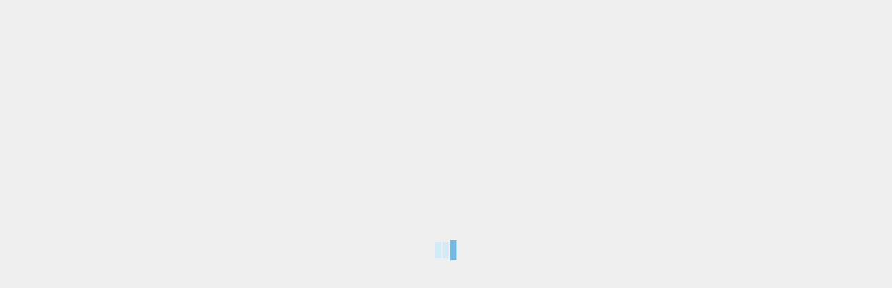

--- FILE ---
content_type: text/html
request_url: http://bureau.maps.arcgis.com/apps/MapJournal/index.html?appid=a36d0d7696974550a328b46ba78c2933&webmap=61203c50a3c94beda682bfbdd5385976
body_size: 3548
content:
<!DOCTYPE html>
<html>

<head>
	<title></title>
	<meta http-equiv="Content-Type" content="text/html; charset=utf-8">

	<meta name="apple-mobile-web-app-capable" content="yes">
	<meta name="viewport" content="width=device-width, initial-scale=1.0, maximum-scale=1.0, user-scalable=0">

	<link type="image/ico" rel="shortcut icon" href="resources/tpl/viewer/icons/favicon.ico">
	<link type="image/ico" rel="icon" href="resources/tpl/viewer/icons/favicon.ico">

	<!--
			To correctly reference your Map Journal in search engine:
			 - create and fill out extensively an ArcGIS Online item that link to your final application
			 - edit the following four tags as well as the title tag above on line 4
			 - see https://developerscorner.storymaps.arcgis.com/grow-your-story-maps-audience-with-open-graph-tags-b7639cb65d5c
		-->
	<meta name="description"
		content="This story map was created with the Story Map Journal application in ArcGIS Online.">

	<!-- Disable SEO crawling-->
	<meta name="robots" content="noindex, nofollow">

	<!-- Social sharing -->
	<meta property="og:type" content="article" />
	<meta property="og:title" content="Story Map Journal" />
	<meta property="og:description"
		content="This story map was created with the Story Map Journal application in ArcGIS Online." />
	<meta property="og:image" content="http://www.arcgis.com/apps/MapJournal/resources/common/icons/esri-globe.png" />

	<!--
			This application is released under the Apache License V2.0 by Esri http://www.esri.com/
			Checkout the project repository on GitHub to access source code, latest revision, developer documentation, FAQ and tips
			https://github.com/Esri/map-journal-storytelling-template-js
		-->

	<script type="text/javascript">
		//-------------------------------------------------------------------------------------------
		//     Application configuration (ignored on ArcGIS Online, Portal and during development)
		//-------------------------------------------------------------------------------------------
		var configOptions = {
			// Enter an application ID created through the Map Journal builder
			//appid: "",
			// Optionally to secure Journal's access, use an OAuth application ID (example: 6gyOg377fLUhUk6f)
			//oAuthAppId: "",
			// Optionally, to use the appid URL parameter, configure authorizedOwners to reference
			//    members whose stories can be viewed by this storytelling app.
			// To authorize stories owned by...
			//    specific members: use ["member"] or ["member1", "member2", ...]
			//    any ArcGIS member: use ["*"]
			//    any member of one or more organizations: use ["[orgID]"] or ["[orgID1]", "[orgID2]", ...] (Note the use of brackets in this case, e.g., ["[nzS0F0zdNLvs7nc8]"])
			//        You can get your orgID by going to My Organization and clicking Find...The most viewed items in the organization.
			//        Your orgID will be shown in the search box.
			//authorizedOwners: [""]
		};
			// Optionally sharing and proxy URLs can be configured in app/config.js. This is only required
			//  when the webmap is not hosted on ArcGIS Online or a Portal for ArcGIS instance and the application isn't deployed as /home/MapJournal/ or /apps/MapJournal/.
			// Optionally Bing Maps key, Geometry and Geocode service's URLs can be configured in app/config.js. This is only required
			//  if the Organization or Portal for ArcGIS instance default configuration has to be overwritten.
	</script>

	<!--
			Edit below at your own risk
		-->

	<script type="text/javascript">
		var app = {
			version: '1.33.0',
			pathJSAPI: 'https://js.arcgis.com/3.44/'
		};
	</script>
	<noscript>
		<div style="position: fixed; top: 0px; left: 0px; z-index: 3000;
								height: 100%; width: 100%; background-color: #FFFFFF">
			<p style="margin: 50px">This story map requires JavaScript, but running JavaScript is not currently allowed
				by your web browser. If you wish to view this story, please enable JavaScript in this browser or try a
				different browser.</p>
		</div>
	</noscript>
</head>

<body class="claro">
	<style>
		/* CUSTOM CSS RULES */
	</style>

	<!-- Builder top panel is injected here -->
	<div id="builderPanel" class="hide mainViewAboveMap"></div>
	<button class="skip-to-content visible-on-focus"></button>

	<!-- Content -->
	<div id="contentPanel" class="mobileView">
		<table class="containerPanelInner">
			<tr>
				<!-- Text panel of the Side Panel layout -->
				<td id="sidePanel">
					<div id="sidePanelInner" class="mainViewSideMap sidePanel sectionPanel">
						<div class="navDots vertical">
							<!-- navigation dots -->
						</div>
						<div class="header" role="banner">
							<div class="linkSocialContainer">
								<span class="linkContainer"></span>
								<span class="shareBtns">
									<button class="shareIcon blackHover share_facebook icon-facebook-squared"></button>
									<button class="shareIcon blackHover share_twitter icon-twitter"></button>
									<button class="shareIcon blackHover share_bitly icon-link"></button>
									<button type="button" class="switchBuilder btn btn-xs btn-primary"></button>
								</span>
							</div>
							<table class="logoContainer">
								<tr>
									<td class="logoWrapper">
										<a class="logoLink" target="_blank">
											<img class="logoImg" />
										</a>
									</td>
								</tr>
							</table>
						</div>
						<!-- <div class="resizer"></div> -->
						<button class="scroll" tabindex="-1">
							<div class="scrollInner" data-toggle="tooltip"></div>
						</button>
						<div class="appTitle" tabindex="-1" aria-hidden="true"></div>
						<span class="error-status">
							<button class="btn btn-xs btn-warning check-story"></button>
							<button class="btn btn-xs btn-warning share-story"></button>
						</span>
						<div class="separator"></div>
						<div class="sectionsWrapper">
							<div class="panelEditBtn">
								<div class="panelEditBtnInner"></div>
							</div>
							<div class="sections" role="main">
								<!-- sections injected here -->
							</div>
							<div class="centering loop-wrapper">
								<button class="visible-on-focus loop-to-top"></button>
							</div>
						</div>
						<div class="builder builder-content-panel">
							<div class="builder-content-panel-group builder-add">
								<div class="builder-btn"></div>
								<div class="builder-lbl"></div>
							</div>
							<div class="builder-content-panel-group builder-organize">
								<div class="builder-btn"></div>
								<div class="builder-lbl"></div>
							</div>
						</div>
						<div class="builder-mask"></div>
						<div class="firstAddExplain"></div>
					</div>
				</td>
				<!-- Map -->
				<td id="mainStagePanel" class="mainStagePanel" role="complementary">
					<div id="mainStagePanelInner">
						<div class="medias">
							<!-- Maps and media injected here -->
						</div>
						<div id="mainStageLoadingIndicator" class="loadingIndicator" role="alert" aria-live="polite">
							<img class="loadingGif" src="resources/tpl/viewer/icons/loading-light.gif" />
						</div>
						<!-- Back button -->
						<div class="mediaBackContainer">
							<button class="backButton">
								<div class="backArrow"></div>
								<span class="backLbl"></span>
							</button>
						</div>
						<!-- Builder -->
						<div id="builderQuotes" class="centerAlignOnFloat"></div>
						<div id="builderLanding" class="centerAlignOnFloat"></div>
						<div id="builderHelp" class="centerAlignOnFloat"></div>
						<div class="firstAddExplain"></div>
						<!-- Autoplay -->
						<div id="autoplay" class="autoplay"></div>
					</div>
				</td>
			</tr>
		</table>
	</div>
	<!-- /Content -->

	<div id="floatingPanel" class="floatingPanel sectionPanel">
		<div class="backdrop"></div>
		<div class="header" role="banner">
			<div class="linkSocialContainer">
				<span class="linkContainer"></span>
				<span class="shareBtns">
					<button class="shareIcon blackHover share_facebook icon-facebook-squared"></button>
					<button class="shareIcon blackHover share_twitter icon-twitter"></button>
					<button class="shareIcon blackHover share_bitly icon-link"></button>
					<button type="button" class="switchBuilder btn btn-xs btn-primary"></button>
				</span>
			</div>
			<table class="logoContainer">
				<tr>
					<td class="logoWrapper">
						<a class="logoLink" target="_blank">
							<img class="logoImg" />
						</a>
					</td>
				</tr>
			</table>
		</div>
		<div class="appTitle" tabindex="-1" aria-hidden="true"></div>
		<span class="error-status">
			<button class="btn btn-xs btn-warning check-story"></button>
			<button class="btn btn-xs btn-warning share-story"></button>
		</span>
		<div class="separator"></div>
		<div class="panelEditBtn">
			<div class="panelEditBtnInner"></div>
		</div>
		<div class="sections">
			<div class="swiper-container">
				<div class="swiper-wrapper" role="main">
					<!-- sections injected here -->
				</div>
				<div class="centering loop-wrapper">
					<button class="visible-on-focus loop-to-top"></button>
				</div>
			</div>
		</div>
		<div class="builder builder-content-panel">
			<div class="builder-content-panel-group builder-add">
				<div class="builder-btn"></div>
				<div class="builder-lbl"></div>
			</div>
			<div class="builder-content-panel-group builder-organize">
				<div class="builder-btn"></div>
				<div class="builder-lbl"></div>
			</div>
		</div>
		<div class="navDots vertical">
			<!-- navigation dots -->
		</div>
		<button class="scroll" tabindex="-1">
			<div class="scrollInner" data-toggle="tooltip"></div>
		</button>
		<div class="builder-mask"></div>
		<div class="firstAddExplain"></div>
	</div>

	<!-- Mobile -->
	<div id="mobileView" class="floatingSwiper">
		<div class="swiper-container">
			<div class="backdrop"></div>
			<div class="embed-btn-container embed-btn-left">
				<div class="embed-btn"></div>
			</div>
			<div class="swiper-wrapper">
				<!-- sections injected here -->
			</div>
			<div class="embed-btn-container embed-btn-right">
				<div class="embed-btn"></div>
			</div>
		</div>
		<div class="header">
			<div class="backdrop"></div>
			<div class="linkSocialContainer">
				<span class="linkContainer"></span>
				<span class="shareBtns">
					<i class="shareIcon share_facebook icon-facebook-squared"></i>
					<i class="shareIcon share_twitter icon-twitter"></i>
					<i class="shareIcon share_bitly icon-link"></i>
				</span>
			</div>
		</div>
	</div>

	<!-- Loading -->
	<style>
		#loadingOverlay {
			position: absolute;
			top: 0;
			left: 0;
			z-index: 1100;
			width: 100%;
			height: 100%;
			overflow: hidden;
			background-color: #EFEFEF;
		}

		@keyframes fadein {
			from {
				opacity: 0;
			}

			to {
				opacity: 1;
			}
		}

		@-moz-keyframes fadein {
			from {
				opacity: 0;
			}

			to {
				opacity: 1;
			}
		}

		@-webkit-keyframes fadein {
			from {
				opacity: 0;
			}

			to {
				opacity: 1;
			}
		}

		@-ms-keyframes fadein {
			from {
				opacity: 0;
			}

			to {
				opacity: 1;
			}
		}

		@-o-keyframes fadein {
			from {
				opacity: 0;
			}

			to {
				opacity: 1;
			}
		}

		@keyframes fadeout {
			from {
				opacity: 1;
			}

			to {
				opacity: 0;
			}
		}

		@-moz-keyframes fadeout {
			from {
				opacity: 1;
			}

			to {
				opacity: 0;
			}
		}

		@-webkit-keyframes fadeout {
			from {
				opacity: 1;
			}

			to {
				opacity: 0;
			}
		}

		@-ms-keyframes fadeout {
			from {
				opacity: 1;
			}

			to {
				opacity: 0;
			}
		}

		@-o-keyframes fadeout {
			from {
				opacity: 1;
			}

			to {
				opacity: 0;
			}
		}

		#loadingOverlay.fadeOut {
			-webkit-animation: fadeout 1.1s;
			-moz-animation: fadeout 1.1s;
			-ms-animation: fadeout 1.1s;
			-o-animation: fadeout 1.1s;
			animation: fadeout 1.1s;
			-webkit-animation-fill-mode: forwards;
			-moz-animation-fill-mode: forwards;
			animation-fill-mode: forwards;
		}

		#loadingIndicator {
			position: fixed;
			top: 50%;
			left: 50%;
			z-index: 1101;
		}

		.loadingIndicator {
			margin-left: -17px;
			margin-top: -20px;
		}
	</style>

	<div id="loadingOverlay"></div>
	<div id="loadingIndicator" class="loadingIndicator" role="alert" aria-live="polite">
		<img class="loadingGif" src="resources/tpl/viewer/icons/loading-light.gif" />
	</div>
	<div id="loadingMessage"></div>

	<!-- Share dialog -->
	<div class="modal fade shareDialog" id="shareDialog" role="dialog" data-backdrop="static" tabindex="-1"></div>

	<!-- Builder views are injected here -->
	<div id="builder-views"></div>

	<!-- Fatal error box -->
	<div id="fatalError">
		<table border="0">
			<tr>
				<td width="70px" align="center" id="fatalError-icon"></td>
				<td id="fatalError-msg">
					<b class="error-title"></b>
					<p class="error-msg"></p>
				</td>
			</tr>
		</table>
	</div>

	<div class="print-warning"></div>

	<script type="text/javascript" src="app/main-config.js"></script>
</body>

</html>

--- FILE ---
content_type: application/javascript
request_url: https://js.arcgis.com/3.44/esri/dijit/Legend.js
body_size: 17499
content:
// All material copyright ESRI, All Rights Reserved, unless otherwise specified.
// See https://js.arcgis.com/3.44/esri/copyright.txt for details.
//>>built
require({cache:{"dojo/debounce":function(){define([],function(){return function(M,R){var C;return function(){C&&clearTimeout(C);var r=this,J=arguments;C=setTimeout(function(){M.apply(r,J)},R)}}})},"esri/numberUtils":function(){define(["dojo/has","dojo/number","dojo/i18n!dojo/cldr/nls/number","./kernel"],function(M,R,C,r){var J=function(u,y){return u-y},S={_reNumber:/^-?(\d+)(\.(\d+))?$/i,getDigits:function(u){var y=String(u),w=y.match(S._reNumber);u={integer:0,fractional:0};w&&w[1]?(u.integer=w[1].split("").length,
u.fractional=w[3]?w[3].split("").length:0):-1<y.toLowerCase().indexOf("e")&&(w=y.split("e"),y=w[0],w=w[1],y&&w&&(y=Number(y),w=Number(w),(u=0<w)||(w=Math.abs(w)),y=S.getDigits(y),u?(y.integer+=w,y.fractional=w>y.fractional?0:y.fractional-w):(y.fractional+=w,y.integer=w>y.integer?1:y.integer-w),u=y));return u},getFixedNumbers:function(u,y){var w=Number(u.toFixed(y));w<u?u=w+1/Math.pow(10,y):(u=w,w-=1/Math.pow(10,y));w=Number(w.toFixed(y));u=Number(u.toFixed(y));return[w,u]},getPctChange:function(u,
y,w,W){var N={prev:null,next:null};if(null!=w){var T=u-w;N.prev=Math.floor(Math.abs(100*(y-w-T)/T))}null!=W&&(T=W-u,N.next=Math.floor(Math.abs(100*(W-y-T)/T)));return N},round:function(u,y){u=u.slice(0);var w,W,N=y&&null!=y.tolerance?y.tolerance:2,T=y&&y.indexes,ka=y&&null!=y.strictBounds?y.strictBounds:!1;if(T)T.sort(J);else for(T=[],w=0;w<u.length;w++)T.push(w);for(w=0;w<T.length;w++){var G=T[w];y=u[G];var k=0===G?null:u[G-1];var K=G===u.length-1?null:u[G+1];var q=S.getDigits(y);if(q=q.fractional){var p=
0;for(W=!1;p<=q&&!W;){var z=S.getFixedNumbers(y,p);z=ka&&0===w?z[1]:z[0];W=S.hasMinimalChange(y,z,k,K,N);p++}W&&(u[G]=z)}}return u},hasMinimalChange:function(u,y,w,W,N){u=S.getPctChange(u,y,w,W);y=null==u.prev||u.prev<=N;w=null==u.next||u.next<=N;return y&&w||u.prev+u.next<=2*N},_reAllZeros:new RegExp("\\"+C.decimal+"0+$","g"),_reSomeZeros:RegExp("(\\d)0*$","g"),format:function(u,y){y=y||{places:20,round:-1};(u=R.format(u,y))&&(u=u.replace(S._reSomeZeros,"$1").replace(S._reAllZeros,""));return u}};
M("extend-esri")&&(r.numberUtils=S);return S})},"esri/renderers/utils":function(){define("dojo/_base/lang dojo/_base/array dojo/has dojo/date/locale ../kernel ../numberUtils ../Color dojo/i18n!dojo/cldr/nls/gregorian".split(" "),function(M,R,C,r,J,S,u,y){function w(q){return q&&R.map(q,function(p){return new u(p)})}function W(q,p,z){var D="";0===p?D=T.lt+" ":p===z&&(D=T.gt+" ");return D+q}var N={},T={lte:"\x3c\x3d",gte:"\x3e\x3d",lt:"\x3c",gt:"\x3e",pct:"%"},ka={millisecond:0,second:1,minute:2,hour:3,
day:4,month:5,year:6},G={millisecond:{dateOptions:{formatLength:"long"},timeOptions:{formatLength:"medium"}},second:{dateOptions:{formatLength:"long"},timeOptions:{formatLength:"medium"}},minute:{dateOptions:{formatLength:"long"},timeOptions:{formatLength:"short"}},hour:{dateOptions:{formatLength:"long"},timeOptions:{formatLength:"short"}},day:{selector:"date",dateOptions:{formatLength:"long"}},month:{selector:"date",dateOptions:{formatLength:"long"}},year:{selector:"date",dateOptions:{selector:"year"}}},
k={formatLength:"short",fullYear:!0},K={formatLength:"short"};M.mixin(N,{timelineDateFormatOptions:{selector:"date",dateOptions:{formatLength:"short",fullYear:!0}},formatDate:function(q,p){var z=[];null==q||q instanceof Date||(q=new Date(q));p=p||{};p=M.mixin({},p);var D=p.selector?p.selector.toLowerCase():null,A=!D||-1<D.indexOf("time");D=!D||-1<D.indexOf("date");A&&(p.timeOptions=p.timeOptions||K,p.timeOptions&&(p.timeOptions=M.mixin({},p.timeOptions),p.timeOptions.selector=p.timeOptions.selector||
"time",z.push(p.timeOptions)));D&&(p.dateOptions=p.dateOptions||k,p.dateOptions&&(p.dateOptions=M.mixin({},p.dateOptions),p.dateOptions.selector=p.dateOptions.selector||"date",z.push(p.dateOptions)));z&&z.length?(z=R.map(z,function(H){return r.format(q,H)}),p=1==z.length?z[0]:y["dateTimeFormat-medium"].replace(/'/g,"").replace(/\{(\d+)\}/g,function(H,L){return z[L]})):p=r.format(q);return p},createColorStops:function(q){var p=q.values,z=q.colors,D=q.labelIndexes,A=q.isDate,H=q.dateFormatOptions;q=
[];return q=R.map(p,function(L,U){var O=null;if(!D||-1<R.indexOf(D,U)){var I;(I=A?N.formatDate(L,H):S.format(L))&&(O=W(I,U,p.length-1))}return{value:L,color:z[U],label:O}})},updateColorStops:function(q){var p=q.stops,z=q.changes,D=q.isDate,A=q.dateFormatOptions,H=[],L=R.map(p,function(O){return O.value});R.forEach(z,function(O){H.push(O.index);L[O.index]=O.value});var U=S.round(L,{indexes:H});R.forEach(p,function(O,I){O.value=L[I];if(null!=O.label){var X,ma=null;(X=D?N.formatDate(U[I],A):S.format(U[I]))&&
(ma=W(X,I,p.length-1));O.label=ma}})},createClassBreakLabel:function(q){var p=q.minValue,z=q.maxValue,D=q.isFirstBreak?"":T.gt+" ";q="percent-of-total"===q.normalizationType?T.pct:"";p=null==p?"":S.format(p);z=null==z?"":S.format(z);return D+p+q+" \u2013 "+z+q},setLabelsForClassBreaks:function(q){var p=q.classBreaks,z=q.classificationMethod,D=q.normalizationType,A=[];p&&p.length&&("standard-deviation"===z?console.log("setLabelsForClassBreaks: cannot set labels for class breaks generated using 'standard-deviation' method."):
q.round?(A.push(p[0].minValue),R.forEach(p,function(H){A.push(H.maxValue)}),A=S.round(A),R.forEach(p,function(H,L){H.label=N.createClassBreakLabel({minValue:0===L?A[0]:A[L],maxValue:A[L+1],isFirstBreak:0===L,normalizationType:D})})):R.forEach(p,function(H,L){H.label=N.createClassBreakLabel({minValue:H.minValue,maxValue:H.maxValue,isFirstBreak:0===L,normalizationType:D})}))},updateClassBreak:function(q){var p=q.classBreaks,z=q.normalizationType,D=q.change,A=D.index;D=D.value;var H=-1,L=-1,U=p.length;
"standard-deviation"===q.classificationMethod?console.log("updateClassBreak: cannot update labels for class breaks generated using 'standard-deviation' method."):(0===A?H=A:A===U?L=A-1:(L=A-1,H=A),-1<H&&H<U&&(q=p[H],q.minValue=D,q.label=N.createClassBreakLabel({minValue:q.minValue,maxValue:q.maxValue,isFirstBreak:0===H,normalizationType:z})),-1<L&&L<U&&(q=p[L],q.maxValue=D,q.label=N.createClassBreakLabel({minValue:q.minValue,maxValue:q.maxValue,isFirstBreak:0===L,normalizationType:z})))},calculateDateFormatInterval:function(q){var p,
z,D=q.length,A=Infinity;q=R.map(q,function(va){return new Date(va)});for(p=0;p<D-1;p++){var H=q[p];var L=[];var U=Infinity;var O="";for(z=p+1;z<D;z++){var I=q[z];I=H.getFullYear()!==I.getFullYear()&&"year"||H.getMonth()!==I.getMonth()&&"month"||H.getDate()!==I.getDate()&&"day"||H.getHours()!==I.getHours()&&"hour"||H.getMinutes()!==I.getMinutes()&&"minute"||H.getSeconds()!==I.getSeconds()&&"second"||"millisecond";var X=ka[I];X<U&&(U=X,O=I);L.push(I)}if(U<A){A=U;var ma=O}}return ma},createUniqueValueLabel:function(q){var p=
q.value,z=q.fieldInfo,D=q.domain;q=q.dateFormatInterval;var A=String(p);(D=D&&D.codedValues?D.getName(p):null)?A=D:"number"===typeof p&&(A=z&&"esriFieldTypeDate"===z.type?N.formatDate(p,q&&G[q]):S.format(p));return A},cloneColorInfo:function(q){if(q){var p=M.mixin({},q);p.colors=w(p.colors);p.stops=p.stops&&R.map(p.stops,function(z){z=M.mixin({},z);z.color&&(z.color=new u(z.color));return z});p.legendOptions&&(p.legendOptions=M.mixin({},p.legendOptions))}return p},cloneOpacityInfo:function(q){if(q){var p=
M.mixin({},q);if(q=p.opacityValues)p.opacityValues=q.slice(0);if(q=p.stops)p.stops=R.map(q,function(z){return M.mixin({},z)});if(q=p.legendOptions)p.legendOptions=M.mixin({},q)}return p},cloneSizeInfo:function(q){if(q){var p=M.mixin({},q);p.stops&&(p.stops=R.map(p.stops,function(z){return M.mixin({},z)}));(q=p.minSize)&&"object"===typeof q&&(p.minSize=N.cloneSizeInfo(q));(q=p.maxSize)&&"object"===typeof q&&(p.maxSize=N.cloneSizeInfo(q));if(q=p.legendOptions)if(p.legendOptions=M.mixin({},q),q=q.customValues)p.legendOptions.customValues=
q.slice(0)}return p},getClassCodesForRelationship:function(){return M.clone({2:["L","H"],3:["L","M","H"],4:["L","M1","M2","H"]})},getClassValuesForRelationship:function(){return M.clone({2:[["HL","HH"],["LL","LH"]],3:[["HL","HM","HH"],["ML","MM","MH"],["LL","LM","LH"]],4:[["HL","HM1","HM2","HH"],["M2L","M2M1","M2M2","M2H"],["M1L","M1M1","M1M2","M1H"],["LL","LM1","LM2","LH"]]})}});C("extend-esri")&&M.setObject("renderer.utils",N,J);return N})},"*noref":1}});
define("esri/dijit/Legend","dojo/_base/kernel dojo/_base/declare dojo/_base/lang dojo/_base/array dojo/_base/connect dojo/_base/json dojo/_base/Color dojo/debounce dojo/has dojo/sniff dojo/Deferred dojo/DeferredList dojo/json dojo/dom dojo/dom-construct dojo/dom-style dojo/dom-class dijit/_Widget dojox/gfx dojox/gfx/matrix dojox/html/entities ../kernel ../config ../request ../lang ../numberUtils ../renderers/utils ../renderers/SimpleRenderer ../renderers/UniqueValueRenderer ../renderers/ClassBreaksRenderer ../renderers/ScaleDependentRenderer ../renderers/DotDensityRenderer ../renderers/TemporalRenderer ../renderers/VectorFieldRenderer ../renderers/HeatmapRenderer ../symbols/PictureFillSymbol ../symbols/SimpleMarkerSymbol ../symbols/SimpleLineSymbol ../symbols/SimpleFillSymbol ../symbols/utils ../symbols/jsonUtils ../renderers/jsonUtils ./_EventedWidget dojo/i18n!../nls/jsapi".split(" "),function(M,
R,C,r,J,S,u,y,w,W,N,T,ka,G,k,K,q,p,z,D,A,H,L,U,O,I,X,ma,va,La,Ma,Na,Oa,wa,Pa,Ca,ta,ua,xa,Da,na,Ea,Fa,ya){var Ga=X.getClassValuesForRelationship(),Ha={defaultShape:{type:"path",path:"M10,5 L5,0 0,5 M5,0 L5,15"},stroke:{width:1,color:"#555555"}},za={HH:315,HL:45,LL:135,LH:225},Ia=/^\s*(return\s+)?\$view\.scale\s*(;)?\s*$/i,ha=R([Fa,p],{declaredClass:"esri.dijit.Legend",widgetsInTemplate:!1,layers:null,alignRight:!1,hoverLabelShowing:!1,dotDensitySwatchSize:26,dotCoverage:75,gradientHeight:30,transparencyRampColor:new u([64,
64,64]),defaultText:"Aa",sizeRampLightColor:new u([255,255,255]),sizeRampDarkColor:new u([128,128,128]),gradientWidth:34,colorRampBorder:"1px solid",_specialChars:{lt:"\x3c",gt:"\x3e"},_ieTimer:100,_isRightToLeft:!1,_align:null,_legendAlign:null,_preserveCacheOnDestroy:!1,_layerConnects:null,_mapConnects:null,constructor:function(a,b){C.mixin(this,ya.widgets.legend);this._i18n=ya.widgets.legend;a=a||{};a.map?b?(this.map=a.map,this.layerInfos=a.layerInfos,this._respectCurrentMapScale=!1===a.respectCurrentMapScale?
!1:!0,this._respectVisibility=!1===a.respectVisibility?!1:!0,this._preserveCacheOnDestroy=a.preserveCacheOnDestroy?!0:!1,this.arrangement=a.arrangement===ha.ALIGN_RIGHT?ha.ALIGN_RIGHT:ha.ALIGN_LEFT,this.arrangement===ha.ALIGN_RIGHT&&(this.alignRight=!0),this.autoUpdate=!1===a.autoUpdate?!1:!0,this._surfaceItems=[],this.hideLayersInLegend={},this.refresh=y(this.refresh,0)):console.error("esri.dijit.Legend: must specify a container for the legend"):console.error("esri.dijit.Legend: unable to find the 'map' property in parameters")},
postMixInProperties:function(){this.inherited(arguments);var a=["ar","he"],b;for(b=0;b<a.length;b+=1){var c=a[b];M.locale&&-1!==M.locale.indexOf(c)&&(-1!==M.locale.indexOf("-")?-1!==M.locale.indexOf(c+"-")&&(this._isRightToLeft=!0):this._isRightToLeft=!0)}this._isRightToLeft?(this._align=this.alignRight?"left":"right",this._legendAlign=this.alignRight?"esriLegendLeft":"esriLegendRight"):(this._align=this.alignRight?"right":"left",this._legendAlign=this.alignRight?"esriLegendRight":"esriLegendLeft")},
startup:function(){this.inherited(arguments);this._surfaceItems=[];this._initialize();9>w("ie")&&(this._repaintItems=C.hitch(this,this._repaintItems),setTimeout(this._repaintItems,this._ieTimer))},destroy:function(){this._deactivate();this._removeCachedLegendResponses();this._removeHoverHandlers();this.inherited(arguments)},_removeCachedLegendResponses:function(){this._preserveCacheOnDestroy||r.forEach(this.layers,function(a){delete a.legendResponse})},refresh:function(a){if(this.domNode){a?(this.layerInfos=
a,this.layers=[],r.forEach(this.layerInfos,function(b){this._isSupportedLayerType(b.layer)&&(b.title&&(b.layer._titleForLegend=b.title),b.layer._hideDefaultSymbol=!1===b.defaultSymbol?!0:!1,b.hideLayers?(this.hideLayersInLegend[b.layer.id]=b.hideLayers,this._addSubLayersToHide(b)):this.hideLayersInLegend[b.layer.id]=[],b.hoverLabel&&(b.layer._hoverLabel=b.hoverLabel),b.hoverLabels&&(b.layer._hoverLabels=b.hoverLabels),this.layers.push(b.layer))},this)):this.useAllMapLayers&&(this.layers=this.layerInfos=
null);for(a=this.domNode.children.length-1;0<=a;a--)k.destroy(this.domNode.children[a]);this._removeHoverHandlers();this.startup()}},_legendUrl:"http://utility.arcgis.com/sharing/tools/legend",_initialize:function(){this.layerInfos&&(this.layers=[],r.forEach(this.layerInfos,function(c){this._isSupportedLayerType(c.layer)&&(c.title&&(c.layer._titleForLegend=c.title),c.layer._hideDefaultSymbol=!1===c.defaultSymbol?!0:!1,c.hideLayers?(this.hideLayersInLegend[c.layer.id]=c.hideLayers,this._addSubLayersToHide(c)):
this.hideLayersInLegend[c.layer.id]=[],c.hoverLabel&&(c.layer._hoverLabel=c.hoverLabel),c.hoverLabels&&(c.layer._hoverLabels=c.hoverLabels),this.layers.push(c.layer))},this));this.useAllMapLayers=!1;if(!this.layers){this.useAllMapLayers=!0;this.layers=[];var a=[],b=[];r.forEach(this.map.layerIds,function(c){c=this.map.getLayer(c);this._isSupportedLayerType(c)&&(c.arcgisProps&&c.arcgisProps.title&&(c._titleForLegend=c.arcgisProps.title),this.layers.push(c));if("esri.layers.KMLLayer"===c.declaredClass){var e=
c.getLayers();r.forEach(e,function(d){a.push(d.id)},this)}"esri.layers.GeoRSSLayer"===c.declaredClass&&(e=c.getFeatureLayers(),r.forEach(e,function(d){b.push(d.id)},this))},this);r.forEach(this.map.graphicsLayerIds,function(c){var e=this.map.getLayer(c);-1===r.indexOf(a,c)&&-1===r.indexOf(b,c)&&this._isSupportedLayerType(e)&&this._isLayerDrawingEnabled(e)&&(e.arcgisProps&&e.arcgisProps.title&&(e._titleForLegend=e.arcgisProps.title),this.layers.push(e))},this)}this._createLegend()},_isLayerDrawingEnabled:function(a){return a&&
(a._params&&a._params.drawMode||a.isFeatureReductionActive&&a.isFeatureReductionActive())},_activate:function(){this._deactivate();if(this.autoUpdate){this._mapConnects=[];this._layerConnects={};var a=this._mapConnects;this._respectCurrentMapScale&&a.push(J.connect(this.map,"onZoomEnd",this,"_refreshLayers"));this.useAllMapLayers&&(a.push(J.connect(this.map,"onLayerAdd",this,"_updateAllMapLayers")),a.push(J.connect(this.map,"onLayerRemove",this,"_updateAllMapLayers")),a.push(J.connect(this.map,"onLayersReordered",
this,"_updateAllMapLayers")));r.forEach(this.layers,function(b){var c=[J.connect(b,"onFeatureReductionRendererChange",this,"_refreshLayers"),J.connect(b,"onFeatureReductionChange",this,"_refreshLayers"),J.connect(b,"onVisibilityChange",this,"_refreshLayers"),J.connect(b,"onOpacityChange",this,"_refreshLayers"),J.connect(b,"onScaleRangeChange",this,"_refreshLayers")];"esri.layers.ArcGISDynamicMapServiceLayer"===b.declaredClass&&b.supportsDynamicLayers&&c.push(J.connect(b,"_onDynamicLayersChange",C.hitch(this,
"_updateDynamicLayers",b)));if("esri.layers.ArcGISImageServiceLayer"===b.declaredClass||"esri.layers.RasterXLayer"===b.declaredClass)c.push(J.connect(b,"onRenderingChange",C.partial(this._updateImageServiceLayers,this,b))),c.push(J.connect(b,"onRendererChange",C.partial(this._updateImageServiceLayers,this,b)));("esri.layers.ArcGISImageServiceVectorLayer"===b.declaredClass||b.setWebGLEnabled)&&c.push(J.connect(b,"onRendererChange",C.hitch(this,"_refreshLayers")));this._layerConnects[b.id]=c},this)}},
_deactivate:function(){r.forEach(this._mapConnects,function(a){J.disconnect(a)});r.forEach(this.layers,function(a){var b=this._layerConnects;b&&r.forEach(b[a.id],function(c){J.disconnect(c)})},this);this._mapConnects=this._layerConnects=null},_updateDynamicLayers:function(a){delete a.legendResponse;this._refreshLayers()},_updateImageServiceLayers:function(a,b){delete b.legendResponse;a._refreshLayers()},_refreshLayers:function(){this.refresh()},_updateAllMapLayers:function(){this.layers=[];r.forEach(this.map.layerIds,
function(a){a=this.map.getLayer(a);this._isSupportedLayerType(a)&&this.layers.push(a)},this);r.forEach(this.map.graphicsLayerIds,function(a){a=this.map.getLayer(a);this._isSupportedLayerType(a)&&this._isLayerDrawingEnabled(a)&&this.layers.push(a)},this);this.refresh()},_createLegend:function(){var a=!1,b=!1;K.set(this.domNode,"position","relative");k.create("div",{id:this.id+"_msg",className:"esriLegendMsg",innerHTML:this.NLS_creatingLegend+"..."},this.domNode);var c=[];r.forEach(this.layers,function(d){if("esri.layers.KMLLayer"===
d.declaredClass||"esri.layers.GeoRSSLayer"===d.declaredClass)if(d.loaded){if("esri.layers.KMLLayer"===d.declaredClass)var f=d.getLayers();else"esri.layers.GeoRSSLayer"===d.declaredClass&&(f=d.getFeatureLayers(),this.hideLayersInLegend[d.id]&&(f=r.filter(f,function(h){return-1===r.indexOf(this.hideLayersInLegend[d.id],h.id)},this)));r.forEach(f,function(h){"esri.layers.FeatureLayer"===h.declaredClass&&d._titleForLegend&&(h._titleForLegend=d._titleForLegend+" - ","esriGeometryPoint"===h.geometryType?
h._titleForLegend+=this.NLS_points:"esriGeometryPolyline"===h.geometryType?h._titleForLegend+=this.NLS_lines:"esriGeometryPolygon"===h.geometryType&&(h._titleForLegend+=this.NLS_areas),c.push(h))},this)}else J.connect(d,"onLoad",C.hitch(this,function(){this.refresh(this.layerInfos)}));else if("esri.layers.WMSLayer"===d.declaredClass)if(!d.loaded)J.connect(d,"onLoad",C.hitch(this,function(){this.refresh(this.layerInfos)}));else{if((!this._respectVisibility||this._respectVisibility&&d.visible)&&0<d.layerInfos.length&&
r.some(d.layerInfos,function(h){return h.legendURL})){var g=!1;r.forEach(d.layerInfos,function(h){if(h.legendURL&&-1<r.indexOf(d.visibleLayers,h.name)){g||(k.create("div",{innerHTML:"\x3cspan class\x3d'esriLegendServiceLabel'\x3e"+(d._titleForLegend||d.name||d.id)+"\x3c/span\x3e"},this.domNode),g=!0);var n;h=h.legendURL;if(d.customParameters||d.customLayerParameters){var m=C.clone(d.customParameters||{});C.mixin(m,d.customLayerParameters||{});for(n in m)h+=(-1===h.indexOf("?")?"?":"\x26")+n+"\x3d"+
m[n]}k.create("div",{innerHTML:"\x3cimg src\x3d'"+h+"'/\x3e"},this.domNode);a=!0}},this)}}else"esri.layers.WFSLayer"!==d.declaredClass||d.renderer?c.push(d):(f=k.create("div",{id:this.id+"_"+d.id,"class":"esriLegendService"}),k.create("span",{innerHTML:this._getServiceTitle(d),"class":"esriLegendServiceLabel"},k.create("td",{align:this._align},k.create("tr",{},k.create("tbody",{},k.create("table",{width:"95%"},f))))),k.place(f,this.id,"first"),f=k.create("table",{cellpadding:0,cellspacing:0,width:"95%",
"class":"esriLegendLayer"},f),f=k.create("tbody",{},f),"esriGeometryComplex"===d.geometryType?(this._buildRow_Renderer(d,d._pointSymbol,null,this.NLS_points,null,f),this._buildRow_Renderer(d,d._lineSymbol,null,this.NLS_lines,null,f),this._buildRow_Renderer(d,d._polygonSymbol,null,this.NLS_areas,null,f)):"esriGeometryPoint"===d.geometryType?this._buildRow_Renderer(d,d._pointSymbol,null,"",null,f):"esriGeometryPolyline"===d.geometryType?this._buildRow_Renderer(d,d._lineSymbol,null,"",null,f):"esriGeometryPolygon"===
d.geometryType&&this._buildRow_Renderer(d,d._polygonSymbol,null,"",null,f),b=!0)},this);var e=[];r.forEach(c,function(d){if(!d.loaded)var f=J.connect(d,"onLoad",this,function(h){J.disconnect(f);f=null;this.refresh()});else if((!this._respectVisibility||this._respectVisibility&&d.visible)&&(d.layerInfos||d.renderer||"esri.layers.ArcGISImageServiceLayer"===d.declaredClass||"esri.layers.RasterXLayer"===d.declaredClass)){var g=k.create("div",{id:this.id+"_"+d.id,style:{display:"none"},"class":"esriLegendService"});
k.create("span",{innerHTML:this._getServiceTitle(d),"class":"esriLegendServiceLabel"},k.create("td",{align:this._align},k.create("tr",{},k.create("tbody",{},k.create("table",{width:"95%"},g)))));k.place(g,this.id,"first");d.legendResponse||d.renderer&&"esri.renderer.StretchRenderer"!==d.renderer.declaredClass||d.renderer&&"esri.renderer.StretchRenderer"===d.renderer.declaredClass&&1===d.bandCount?this._createLegendForLayer(d):this.isHostedTileService(d)?this._getLayerInfos(d).then(C.hitch(this,function(h){this._createLegendForLayer(h)}),
C.hitch(this,function(h){e.push(this._legendRequest(h))})):"esri.layers.RasterXLayer"===d.declaredClass&&-1<d.capabilities.toLowerCase().indexOf("tilesonly")?this._createLegendForTileOnlyService(d):e.push(this._legendRequest(d))}},this);0!==e.length||a||b?(new T(e)).addCallback(C.hitch(this,function(d){a||b?G.byId(this.id+"_msg").innerHTML="":G.byId(this.id+"_msg").innerHTML=this.NLS_noLegend;this._activate()})):(G.byId(this.id+"_msg").innerHTML=this.NLS_noLegend,this._activate())},_createLegendForTileOnlyService:function(a){function b(m,
t){var l=["red","green","blue"],B=[[255,0,0],[0,255,0],[0,0,255]];(t&&t.length>=f?c(t):c()).forEach(function(E,x){var v=new ta(ta.STYLE_SQUARE,20,new ua(ua.STYLE_SOLID,new u([0,0,0]),1),new u(B[x]));m._buildRow_Renderer(a,v,null,l[x]+": "+E,null,d)},m)}function c(m){var t=(a.bandIds&&a.bandIds.length?a.bandIds:[0,1,2]).map(function(l){return m&&m[l]&&m[l].BandName||"Band_"+(l+1)});3>t.length?t.push(t[1]):3<t.length&&t.splice(3);return t}var e=k.create("div",{id:this.id+"_"+a.id+"_clientLegend","class":"esriLegendServiceLabel"},
G.byId(this.id+"_"+a.id));k.create("td",{align:this._align},k.create("tr",{},k.create("tbody",{},k.create("table",{width:"95%","class":"esriLegendLayerLabel"},e))));e=k.create("table",{cellpadding:0,cellspacing:0,width:"95%","class":"esriLegendLayer"},e);var d=k.create("tbody",{},e),f=a.bandCount;if(1<f&&(!a.bandIds||0===a.bandIds.length||1<a.bandIds.length))a.getKeyProperties().then(C.hitch(this,function(m){b(this,m.BandProperties)}),C.hitch(this,function(m){b(this)}));else{e={colorRamp:{type:"algorithmic",
fromColor:[0,0,0],toColor:[255,255,255]}};var g=a.renderer;if(g&&g.statistics&&g.statistics.length){var h=null!=g.statistics[0].min?g.statistics[0].min:g.statistics[0][0];var n=null!=g.statistics[0].max?g.statistics[0].max:g.statistics[0][1]}else h=a.serviceInfo.minValues.length?a.serviceInfo.minValues[0]:0,n=a.serviceInfo.maxValues.length?a.serviceInfo.maxValues[0]:255;this._createStretchLegend(d,g||e,h,n)}K.set(G.byId(this.id+"_"+a.id),"display","block");K.set(G.byId(this.id+"_msg"),"display","none")},
_createLegendForLayer:function(a){if(a.legendResponse||a.renderer||this.isHostedTileService(a)){var b=!1;if(a.legendResponse||this.isHostedTileService(a)){var c=a.dynamicLayerInfos||a.layerInfos;if(c&&c.length)r.forEach(c,function(e,d){this.hideLayersInLegend[a.id]&&-1!==r.indexOf(this.hideLayersInLegend[a.id],e.id)||(e=this._buildLegendItems(a,e,d),b=b||e)},this);else if("esri.layers.ArcGISImageServiceLayer"===a.declaredClass||"esri.layers.RasterXLayer"===a.declaredClass)b=this._buildLegendItems(a,
{id:0,name:null,title:a.name,subLayerIds:null,parentLayerId:-1},0)}else a.renderer&&(c=a.url?a.url.substring(a.url.lastIndexOf("/")+1,a.url.length):"fc_"+a.id,b=this._buildLegendItems(a,{id:c,name:null,subLayerIds:null,parentLayerId:-1},0));b&&(K.set(G.byId(this.id+"_"+a.id),"display","block"),K.set(G.byId(this.id+"_msg"),"display","none"))}},_legendRequest:function(a){if(a.loaded)return 10.01<=a.version?this._legendRequestServer(a):this._legendRequestTools(a);J.connect(a,"onLoad",C.hitch(this,"_legendRequest"))},
_legendRequestServer:function(a){var b=a.url,c=b.indexOf("?");b=-1<c?b.substring(0,c)+"/legend"+b.substring(c):b+"/legend";(c=a._getToken())&&(b+="?token\x3d"+c);var e=C.hitch(this,"_processLegendResponse"),d={f:"json"};a._params.dynamicLayers&&(d.dynamicLayers=ka.stringify(this._createDynamicLayers(a)),"[{}]"===d.dynamicLayers&&(d.dynamicLayers="[]"));a._params.bandIds&&(d.bandIds=a._params.bandIds);a._params.renderingRule?d.renderingRule=a._params.renderingRule:a.rasterFunctionInfos&&0<a.rasterFunctionInfos.length&&
r.forEach(a.rasterFunctionInfos,function(f){f&&f.name&&"none"===f.name.toLowerCase()&&(d.renderingRule=ka.stringify({rasterFunction:f.name}))});(c=a._params.mosaicRule&&JSON.parse(a._params.mosaicRule))&&c.multidimensionalDefinition&&c.multidimensionalDefinition.length&&(d.variable=c.multidimensionalDefinition[0].variableName);return U({url:b,content:d,callbackParamName:"callback",load:function(f,g){e(a,f,g)},error:L.defaults.io.errorHandler})},_legendRequestTools:function(a){var b=a.url.toLowerCase().indexOf("/rest/");
b=a.url.substring(0,b)+a.url.substring(b+5,a.url.length);b=this._legendUrl+"?soapUrl\x3d"+window.escape(b);if(!w("ie")||8<w("ie"))b+="\x26returnbytes\x3dtrue";var c=C.hitch(this,"_processLegendResponse");return U({url:b,content:{f:"json"},callbackParamName:"callback",load:function(e,d){c(a,e,d)},error:L.defaults.io.errorHandler})},_processLegendResponse:function(a,b){b&&b.layers?(a.legendResponse=b,G.byId(this.id+"_"+a.id)&&k.empty(G.byId(this.id+"_"+a.id)),k.create("span",{innerHTML:this._getServiceTitle(a),
"class":"esriLegendServiceLabel"},k.create("td",{align:this._align},k.create("tr",{},k.create("tbody",{},k.create("table",{width:"95%"},G.byId(this.id+"_"+a.id)))))),this._createLegendForLayer(a)):console.log("Legend could not get generated for "+a.url+": "+S.toJson(b))},_buildLegendItems:function(a,b,c){var e=!1,d=G.byId(this.id+"_"+a.id),f=b.parentLayerId;if(b.subLayerIds)a=k.create("div",{id:this.id+"_"+a.id+"_"+b.id+"_group",style:{display:"none"},"class":-1==f?0<c?"esriLegendGroupLayer":"":this._legendAlign},
-1==f?d:G.byId(this.id+"_"+a.id+"_"+f+"_group")),k.create("td",{innerHTML:A.encode(b.name),align:this._align},k.create("tr",{},k.create("tbody",{},k.create("table",{width:"95%","class":"esriLegendLayerLabel"},a))));else{if(this._respectVisibility&&a.visibleLayers)if(c=a.dynamicLayerInfos||a.layerInfos)if(a._params&&a._params.layers){if(-1===r.indexOf(a.visibleLayers,b.id))return e}else{if(c=this._getReallyVisibleLayers(c,a.visibleLayers),-1===r.indexOf(c,b.id))return e}else if(-1===r.indexOf(a.visibleLayers,
b.id))return e;d=k.create("div",{id:this.id+"_"+a.id+"_"+b.id,style:{display:"none"},"class":-1<f?this._legendAlign:""},-1==f?d:G.byId(this.id+"_"+a.id+"_"+f+"_group"));k.create("td",{innerHTML:A.encode(b.name)||"",align:this._align},k.create("tr",{},k.create("tbody",{},k.create("table",{width:"95%","class":"esriLegendLayerLabel"},d))));c=a.dynamicLayerInfos||a.layerInfos;f=!1;c&&c.length&&(f=r.some(c,function(g){return!!g.drawingInfo}));if(a.legendResponse)e=e||this._buildLegendItems_Tools(a,b,d);
else if(a.renderer||f)e=e||this._buildLegendItems_Renderer(a,b,d)}return e},_getReallyVisibleLayers:function(a,b){if(!a||!b||!b.length)return[];var c=[],e=[],d;for(d=0;d<a.length;d++)if(a[d].subLayerIds){if(-1===r.indexOf(b,a[d].id)||-1<r.indexOf(e,a[d].id))e=e.concat(a[d].subLayerIds)}else-1<r.indexOf(b,a[d].id)&&-1===r.indexOf(e,a[d].id)&&c.push(a[d].id);return c},_buildLegendItems_Tools:function(a,b,c){var e=b.parentLayerId,d=this.map.getScale(),f=!1,g=function(x,v){var Q,V;for(Q=0;Q<x.length;Q++)if(v.dynamicLayerInfos)for(V=
0;V<v.dynamicLayerInfos[V].length;V++){if(v.dynamicLayerInfos[V].mapLayerId==x[Q].layerId)return x[Q]}else if(v.id==x[Q].layerId)return x[Q];return{}};if(!this._respectCurrentMapScale||this._respectCurrentMapScale&&this._isLayerInScale(a,b,d)){var h=!0;if(this._respectCurrentMapScale&&("esri.layers.ArcGISDynamicMapServiceLayer"===a.declaredClass||"esri.layers.ArcGISMapServiceLayer"===a.declaredClass)){var n=this._getEffectiveScale(a,b);if(n.minScale&&n.minScale<d||n.maxScale&&n.maxScale>d)h=!1}if(h){g=
g(a.legendResponse.layers,b);var m=g.legendType,t=g.legend;d=g.legendGroups;if(t){"esri.layers.ArcGISImageServiceLayer"===a.declaredClass&&"esri.layers.RasterXLayer"===a.declaredClass||this._sanitizeLegendResponse(a,g,b);c=k.create("table",{cellpadding:0,cellspacing:0,width:"95%","class":"esriLegendLayer"},c);var l=k.create("tbody",{},c),B={};d&&0<d.length&&(c.setAttribute("cellspacing","10"),d.forEach(function(x){if(x.heading){var v=k.create("tr",{},l);v=k.create("td",{},v);k.create("div",{innerHTML:A.encode(x.heading)},
v)}v=k.create("tr",{},l);v=k.create("td",{},v);v=k.create("table",{cellpadding:0,cellspacing:0,width:"95%","class":"esriLegendLayer"},v);v=k.create("tbody",{},v);B[x.id]=v}));(a._hoverLabel||a._hoverLabels)&&this._createHoverAction(c,a,b);var E=[];r.forEach(t,function(x){if(!(10.1<=a.version&&!x.values&&1<t.length)||!a._hideDefaultSymbol&&"\x3call other values\x3e"!==x.label){var v=x.label;if(x.url&&0===x.url.indexOf("http")||x.imageData&&0<x.imageData.length)f=!0,v&&-1!==r.indexOf(E,v)||(E.push(v),
this._buildRow_Tools(x,B[x.groupId]||l,a,b.id,m))}},this)}}}f&&(K.set(G.byId(this.id+"_"+a.id+"_"+b.id),"display","block"),-1<e&&(K.set(G.byId(this.id+"_"+a.id+"_"+e+"_group"),"display","block"),this._findParentGroup(a.id,a,e)));return f},_getLayerInfos:function(a){var b=new N,c=a.dynamicLayerInfos||a.layerInfos;if(c&&c.length)if(r.some(c,function(f){return!!f.drawingInfo}))b.resolve(a);else{var e=a.url,d=e.indexOf("?");e=-1===d?e+"/layers":e.substring(0,d)+"/layers"+e.substring(d,e.length);U({url:e,
content:{f:"json"},callbackParamName:"callback",load:function(f,g){f.layers?(r.forEach(c,function(h){var n=r.filter(f.layers,function(m){return h.source?m.id===h.source.mapLayerId:m.id===h.id});n&&n[0]&&n[0].drawingInfo&&(h.drawingInfo=n[0].drawingInfo,h.fields=n[0].fields)}),b.resolve(a)):b.reject(a)},error:function(f){b.reject(a)}})}return b},_sanitizeLegendResponse:function(a,b,c){var e=b.legend;if(10.1<=a.version&&1<e.length&&!b._sanitized){a=C.getObject("layerDefinition.drawingInfo.renderer",
!1,c);var d,f;a||(a=C.getObject("drawingInfo.renderer",!1,c));r.some(e,function(g){if(g.values)return!0})&&r.some(e,function(g,h){g.values||(f=h,d=g);return!!d});a?"uniqueValue"===a.type?d&&(e.splice(f,1),e.push(d)):"classBreaks"===a.type&&(d&&e.splice(f,1),e.reverse(),d&&e.push(d)):d&&(e.splice(f,1),e.push(d));b._sanitized=!0}},_buildRow_Tools:function(a,b,c,e,d){var f=k.create("tr",{},b);if(this.alignRight){b=k.create("td",{align:this._isRightToLeft?"left":"right"},f);var g=k.create("td",{align:this._isRightToLeft?
"left":"right",width:35},f)}else g=k.create("td",{width:35,align:"center"},f),b=k.create("td",{},f);f=a.url;(!w("ie")||9<=w("ie")||9>w("ie")&&("esri.layers.ArcGISImageServiceLayer"===c.declaredClass||"esri.layers.RasterXLayer"===c.declaredClass))&&a.imageData&&0<a.imageData.length?f="data:image/png;base64,"+a.imageData:0!==a.url.indexOf("http")&&(f=c.url+"/"+e+"/images/"+a.url,(e=c._getToken())&&(f+="?token\x3d"+e));e=k.create("img",{src:f,border:0,style:"opacity:"+c.opacity},g);a=k.create("td",{innerHTML:A.encode(a.label),
align:this._align},k.create("tr",{},k.create("tbody",{},k.create("table",{width:"95%",dir:"ltr"},b))));d&&"Stretched"===d&&10.3<=c.version&&("esri.layers.ArcGISImageServiceLayer"===c.declaredClass||"esri.layers.RasterXLayer"===c.declaredClass)&&(a.style.verticalAlign="top",a.style.lineHeight="1",e.style.marginBottom="-1px",e.style.display="block",b.style.verticalAlign="top");9>w("ie")&&(e.style.filter="alpha(opacity\x3d"+100*c.opacity+")")},_getVariable:function(a,b,c){if(a)var e=(a=a.getVisualVariablesForType(b,
c))&&a[0];return e},_getVariables:function(a,b,c){a=[this._getVariable(a,"colorInfo",!1),this._getVariable(a,"opacityInfo",!1),this._getVariable(a,"sizeInfo",!1)];return b?r.filter(a,function(e){return!(!e||e.field!==b||e.normalizationField!=c)}):a},_getFieldAlias:function(a,b,c){var e=b.infoTemplate||(b.infoTemplates&&c&&b.infoTemplates[c.id]?b.infoTemplates[c.id].infoTemplate:null);e=e&&e.getFieldInfo&&e.getFieldInfo(a);a=C.isFunction(a)?null:this.getField(b,a,c);b=e||a;c="";b&&(c=e&&e.label||a&&
a.alias||b.name||b.fieldName);return c},_getDomainName:function(a,b,c,e){if(a&&!C.isFunction(a))var d=(c=(a=this.getField(c,a,e))&&c.getDomain?c.getDomain(a.name):null)&&c.codedValues?c.getName(b):null;return d},_getRampTitle:function(a,b,c){var e=a.field,d=a.normalizationField,f=!1,g=!1,h=!1;e=C.isFunction(e)?null:e;d=C.isFunction(d)?null:d;if(a.legendOptions&&a.legendOptions.title)var n=a.legendOptions.title;else if(a.valueExpressionTitle)n=a.valueExpressionTitle;else{if(b.renderer&&b.renderer.authoringInfo&&
b.renderer.authoringInfo.visualVariables){var m=b.renderer.authoringInfo.visualVariables;for(a=0;a<m.length;a++){var t=m[a];if("colorInfo"===t.type&&"ratio"===t.style){f=!0;break}else if("colorInfo"===t.type&&"percent"===t.style){g=!0;break}else if("colorInfo"===t.type&&"percentTotal"===t.style){h=!0;break}}}(f=h&&"showRatioPercentTotal"||g&&"showRatioPercent"||f&&"showRatio"||d&&"showNormField"||e&&"showField"||null)&&(n=O.substitute({field:e&&this._getFieldAlias(e,b,c),normField:d&&this._getFieldAlias(d,
b,c)},"showField"===f?"${field}":this._i18n[f]))}return n},_getRendererTitle:function(a,b,c){if(a){if("esri.renderer.ClassBreaksRenderer"===a.declaredClass){var e=a.attributeField;var d=a.normalizationField;var f="percent-of-total"===a.normalizationType}e=C.isFunction(e)?null:e;d=C.isFunction(d)?null:d;if(a.legendOptions&&a.legendOptions.title)var g=a.legendOptions.title;else a.valueExpressionTitle?g=a.valueExpressionTitle:(a=d&&"showNormField"||(f?"showNormPct":null)||e&&"showField"||null)&&(g=O.substitute({field:e&&
this._getFieldAlias(e,b,c),normField:d&&this._getFieldAlias(d,b,c)},"showField"===a?"${field}":this._i18n[a]))}return g},_buildLegendItems_Renderer:function(a,b,c){function e(){K.set(G.byId(la.id+"_"+a.id+"_"+b.id),"display","block");-1<d&&(K.set(G.byId(la.id+"_"+a.id+"_"+d+"_group"),"display","block"),this._findParentGroup(a.id,d))}var d=b.parentLayerId,f=this.map,g=f.getScale(),h=!1;if(!this._respectCurrentMapScale||this._isLayerInScale(a,b,g)){var n,m,t;var l="esri.layers.ArcGISImageServiceVectorLayer"===
a.declaredClass?a.renderer.renderer:b&&b.drawingInfo?Ea.fromJson(C.clone(b.drawingInfo.renderer)):a.isFeatureReductionActive&&a.isFeatureReductionActive()?a.getFeatureReductionRenderer():a.renderer;if("esri.renderer.ScaleDependentRenderer"===l.declaredClass&&(l=(f="zoom"===l.rangeType?l.getRendererInfoByZoom(f.getZoom()):l.getRendererInfoByScale(g))&&f.renderer,!l))return!1;f=l&&l.authoringInfo&&"relationship"===l.authoringInfo.type;if("esri.renderer.StretchRenderer"!==l.declaredClass&&"esri.renderer.ShadedReliefRenderer"!==
l.declaredClass){g=this._getVariables(l);var B=r.filter(g,function(F){return!!F}).length,E=g[0],x=g[1],v=g[2],Q,V=!1;if(E){var Z=this._getMedianColor(l,E);E.field&&(n=C.isFunction(E.field)?null:this.getField(a,E.field,b));var da=!(E.legendOptions&&!1===E.legendOptions.showLegend)}if(x){x.field&&(t=C.isFunction(x.field)?null:this.getField(a,x.field,b));var ea=!(x.legendOptions&&!1===x.legendOptions.showLegend)}v&&(v.field&&(m=C.isFunction(v.field)?null:this.getField(a,v.field,b)),V=(Q=!(v.legendOptions&&
!1===v.legendOptions.showLegend))&&Ia.test(v.valueExpression))}if("esri.renderer.HeatmapRenderer"===l.declaredClass){var Y=h=!0;this._showHeatRamp(a,b,l,c)}else if("esri.renderer.DotDensityRenderer"===l.declaredClass)Y=h=!0,this._showDotDensityLegend(a,b,l,c);else if("esri.renderer.TemporalRenderer"===l.declaredClass){Y=h=!0;g=k.create("table",{cellpadding:0,cellspacing:0,width:"95%","class":"esriLegendLayer"},c);var P=k.create("tbody",{},g);(a._hoverLabel||a._hoverLabels)&&this._createHoverAction(g,
a,b);l.latestObservationRenderer&&"esri.renderer.SimpleRenderer"===l.latestObservationRenderer.declaredClass&&this._buildRow_Renderer(a,l.latestObservationRenderer.symbol,Z,A.encode(l.latestObservationRenderer.label)||this.NLS_currentObservations,null,P);l.observationRenderer&&"esri.renderer.SimpleRenderer"===l.observationRenderer.declaredClass&&this._buildRow_Renderer(a,l.observationRenderer.symbol,Z,A.encode(l.observationRenderer.label)||this.NLS_previousObservations,null,P)}else if("esri.renderer.UniqueValueRenderer"===
l.declaredClass){if(l.infos&&0<l.infos.length){Y=h=!0;if(l.legendOptions&&l.legendOptions.title||l.valueExpressionTitle)g=k.create("table",{cellpadding:0,cellspacing:0,width:"95%","class":"esriLegendLayer"},c),P=k.create("tbody",{},g),B=l.legendOptions&&l.legendOptions.title?l.legendOptions.title:l.valueExpressionTitle,this._buildRow_Renderer(a,null,Z,A.encode(B),null,P);g=k.create("table",{cellpadding:0,cellspacing:0,width:"95%","class":"esriLegendLayer"},c);P=k.create("tbody",{},g);(a._hoverLabel||
a._hoverLabels)&&this._createHoverAction(g,a,b);l.attributeField&&v&&this._addSubHeader(P,this._getFieldAlias(l.attributeField,a,b));if(f){var aa=l.authoringInfo;var ia=aa.focus;B=aa.numClasses;var oa=aa.field1.field;g=aa.field2.field;if(B&&oa&&g){var fa=aa.field1.normalizationField;aa=aa.field2.normalizationField;var Ja=fa&&this._i18n.showNormField||oa&&"${field}",Ka=aa&&this._i18n.showNormField||g&&"${field}";oa=O.substitute({field:this._getFieldAlias(oa,a,b),normField:fa&&this._getFieldAlias(fa,
a,b)},Ja);g=O.substitute({field:this._getFieldAlias(g,a,b),normField:aa&&this._getFieldAlias(aa,a,b)},Ka);fa={shapeDescriptor:Ha,rotation:this._getRotationAngleForFocus(ia)||0};this._buildRow_Renderer(a,null,null,A.encode(oa),null,P,null,fa);fa.rotation+=90;this._buildRow_Renderer(a,null,null,A.encode(g),null,P,null,fa);this._drawRelationshipLegend(c,{numClasses:B,focus:ia,uvInfos:l.infos})}}else{var Aa=[];r.forEach(l.infos,function(F){var ba=null;this._isLayerEditable(a)&&a.types&&(ba=this._getTemplateFromTypes(a.types,
F.value));var ja=F.label;null==ja&&(ja=this._getDomainName(l.attributeField,F.value,a,b)||F.value);-1===r.indexOf(Aa,ja)&&(Aa.push(ja),F=F.symbol,F=this._applyScaleDrivenSymbolSize(F,l,v,V),this._buildRow_Renderer(a,F,Z,A.encode(ja),ba,P))},this)}}ia=!f&&this._displayDefaultSymbol(a,l,c,v,V)}else if("esri.renderer.ClassBreaksRenderer"===l.declaredClass){if(l.infos&&0<l.infos.length||"esri.layers.ArcGISImageServiceVectorLayer"===a.declaredClass){Y=h=!0;var pa=this._isUnclassedRenderer(l);if(!E&&1===
l.infos.length)var ca=(ca=l.infos[0])&&ca.symbol;pa||(g=k.create("table",{cellpadding:0,cellspacing:0,width:"95%","class":"esriLegendLayer"},c),P=k.create("tbody",{},g),B=this._getRendererTitle(l,a,b),this._buildRow_Renderer(a,null,Z,A.encode(B),null,P));g=k.create("table",{cellpadding:0,cellspacing:0,width:"95%","class":"esriLegendLayer"},c);P=k.create("tbody",{},g);(a._hoverLabel||a._hoverLabels)&&this._createHoverAction(g,a,b);pa&&v&&Q&&!V||(f=l.infos.slice(0).reverse(),r.forEach(f,function(F){var ba=
F.label;null!=ba||pa||(ba=F.minValue+" - "+F.maxValue);F=F.symbol;F=this._applyScaleDrivenSymbolSize(F,l,v,V);this._buildRow_Renderer(a,F,Z,A.encode(ba),null,P)},this));"esri.layers.ArcGISImageServiceVectorLayer"!==a.declaredClass||a.renderer.style!==wa.STYLE_SCALAR&&a.renderer.style!==wa.STYLE_SINGLE_ARROW||(this._buildRow_Renderer(a,l.defaultSymbol,null,"",null,P),a._hideDefaultSymbol=!0)}pa||(ia=this._displayDefaultSymbol(a,l,c,v,V))}else if("esri.renderer.StretchRenderer"===l.declaredClass){Y=
h=!0;g=k.create("table",{cellpadding:0,cellspacing:0,width:"95%",class:"esriLegendLayer"},c);P=k.create("tbody",{},g);var la=this,qa,ra,Ba=function(){l.statistics.length?(qa=l.statistics[0][1],ra=l.statistics[0][0]):(ra=sa?sa.minValues[0]:a.minValues[0],qa=sa?sa.maxValues[0]:a.maxValues[0]);"esri.layers.RasterXLayer"===a.declaredClass&&a.hasStdTime()&&(ra=a.getStdTimeValue(ra),qa=a.getStdTimeValue(qa));la._createStretchLegend(P,l,ra,qa)};if(a.renderingRule)a.getRenderingRuleServiceInfo(a.renderingRule).then(function(F){var ba=
F&&F.minValues&&0<F.minValues.length&&F.maxValues&&0<F.maxValues.length;F&&1<F.bandCount||!ba?la._legendRequest(a).then(function(ja){la._processLegendResponse(a,ja)}):Ba()});else{var sa=a.serviceInfo;if("esri.layers.RasterXLayer"===a.declaredClass&&(sa=a.raster.serviceInfo,a.hasMultidimensions&&(!l.statistics||!l.statistics.length)))return c=a.mosaicRule&&a.mosaicRule.multidimensionalDefinition,a.getStatistics(c&&c.length?c[0].variableName:a._defaultMultidimensionalDefinition[0].variableName).then(C.hitch(this,
function(F){this._createStretchLegend(P,l,F[0][0],F[0][1]);e()})),h;Ba()}}else"esri.renderer.ShadedReliefRenderer"===l.declaredClass?(Y=h=!0,g=k.create("table",{cellpadding:0,cellspacing:0,width:"95%",class:"esriLegendLayer"},c),P=k.create("tbody",{},g),this._createStretchLegend(P,l,0,255)):"esri.renderer.SimpleRenderer"===l.declaredClass?(Y=h=!0,g=k.create("table",{cellpadding:0,cellspacing:0,width:"95%","class":"esriLegendLayer"},c),P=k.create("tbody",{},g),(a._hoverLabel||a._hoverLabels)&&this._createHoverAction(g,
a,b),ca=null,this._isLayerEditable(a)&&a.templates&&0<a.templates.length&&(ca=a.templates[0]),f=1<B?null:n&&da||t&&ea||m&&Q,this._buildRow_Renderer(a,l.symbol,Z,A.encode(f?this._getRampTitle(1<B?null:E||x||v,a,b):l.label),ca,P),ca=E?null:l.symbol,f&&(n=t=m=null)):"esri.renderer.ColormapRenderer"===l.declaredClass&&(l.colormapInfos&&l.colormapInfos.length&&(Y=h=!0),g=k.create("table",{cellpadding:0,cellspacing:0,width:"95%","class":"esriLegendLayer"},c),P=k.create("tbody",{},g),l.colormapInfos.forEach(function(F){var ba=
new xa(xa.STYLE_SOLID,null,new u(F.color));this._buildRow_Renderer(a,ba,null,F.label,null,P)},this),a._hideDefaultSymbol=!0);Y&&(E&&da&&(E.field||E.valueExpression)&&this._showGradientRamp(a,b,l,null,c,E,n,null,v&&Q?!0:!1),v&&Q&&(v.field||v.valueExpression&&!V)&&(Y=E&&da||"esri.renderer.UniqueValueRenderer"===l.declaredClass?!1:!0,this._showSizeLegend(a,b,l,v,Z,c,m,null,Y)),x&&ea&&(x.field||x.valueExpression)&&this._showGradientRamp(a,b,l,ca&&!ca.url&&ca.color?ca.color:this.transparencyRampColor,
c,x,t,null,!1));ia||pa&&!da&&!Q&&!ea||(ia=this._displayDefaultSymbol(a,l,c,v,V));h=h||ia}la=this;h&&e();return h},_createStretchLegend:function(a,b,c,e){var d=k.create("tr",{},a);var f=k.create("td",{rowspan:2,"class":"esriStretchLegend"},d);b=k.toDom(this._addColorRamp(b.colorRamp));k.place(b,f);k.create("td",{},d).innerHTML=this._i18n.high+": "+("string"===typeof e?e:Math.round(e*Math.pow(10,3))/Math.pow(10,3));a=k.create("tr",{},a);k.create("td",{},a).innerHTML=this._i18n.low+": "+("string"===
typeof c?c:Math.round(c*Math.pow(10,3))/Math.pow(10,3))},_addColorRamp:function(a){a||(a={algorithm:"hsv",fromColor:[0,0,0,1],toColor:[255,255,255,1]});var b=this._generateColorRampDivs(a);a.label="\x3cdiv class\x3d'esriStretchLegendGradientLabel'\x3e"+b+"\x3c/div\x3e";return a.label},_generateColorRampDivs:function(a){if(a){var b="";if("multipart"===a.type){var c=100/a.colorRamps.length;var e=a.colorRamps;Object.keys(e).reverse().forEach(function(d){b+=this._generateSingleGradientDiv(e[d].fromColor,
e[d].toColor,c)},this)}else b=this._generateSingleGradientDiv(a.fromColor,a.toColor,100);return b}},_generateSingleGradientDiv:function(a,b,c){if(a&&b){var e="";a=a.toRgb?a.toRgb():a;b=b.toRgb?b.toRgb():b;var d="(0deg, rgb("+a.slice(0,3).join()+"), rgb("+b.slice(0,3).join()+"));";r.forEach(["-webkit-linear-gradient","-o-linear-gradient","-moz-linear-gradient","linear-gradient"],function(f){e+="background: "+f+d});return"\x3cdiv class\x3d'esriStretchLegendSingleGradient' style\x3d'height:"+c+"%;"+
e+"'\x3e\x3c/div\x3e"}},_isLayerEditable:function(a){return"function"===typeof a.isEditable&&a.isEditable()},_isUnclassedRenderer:function(a,b){var c=a.infos;c=c?c.length:0;if("esri.renderer.ClassBreaksRenderer"===a.declaredClass&&1===c){c=a.attributeField;var e=a.normalizationField;a=b?c===b:!!this._getVariables(a,c,e).length}else a=a.authoringInfo&&a.authoringInfo.type,a=2===c&&"univariateColorSize"===a;return a},_displayDefaultSymbol:function(a,b,c,e,d){var f=b.defaultSymbol;if(!a._hideDefaultSymbol&&
f){var g=!0;c=k.create("table",{cellpadding:0,cellspacing:0,width:"95%","class":"esriLegendLayer"},c);c=k.create("tbody",{},c);f=this._applyScaleDrivenSymbolSize(f,b,e,d);this._buildRow_Renderer(a,f,null,A.encode(b.defaultLabel)||"others",null,c)}return g},_applyScaleDrivenSymbolSize:function(a,b,c,e){e&&(a=na.fromJson(a.toJson()),this._applySize(a,b,c,null));return a},_showGradientRamp:function(a,b,c,e,d,f,g,h,n){n=k.create("table",{cellpadding:0,cellspacing:0,width:"95%","class":"esriLegendLayer"+
(n?"":" esriLegendSubFragment")},d);d=k.create("tbody",{},n);(a._hoverLabel||a._hoverLabels||h)&&this._createHoverAction(n,a,b,h);(g||f.valueExpression||f.legendOptions&&f.legendOptions.title)&&this._addSubHeader(d,this._getRampTitle(f,a,b));g=f.field;var m;g&&(m=C.isFunction(g)?null:this.getField(a,g,b));if(f=(b=this._getRampStops(c,f,e,m&&"esriFieldTypeDate"===m.type))?b.length:0)f=10<f,this._drawGradientRamp(d,b,!f,a,this._getRampBorderColor(c),!!e,f)},_getMedianColor:function(a,b){if(b.colors){var c=
b.minDataValue;var e=b.maxDataValue}else b.stops&&(c=b.stops[0].value,e=b.stops[b.stops.length-1].value);return a.getColor(c+(e-c)/2,{colorInfo:b})},_getRampStops:function(a,b,c,e){var d,f,g=!1;if(b.colors||b.opacityValues){var h=b.maxDataValue-b.minDataValue;var n=r.map([0,.25,.5,.75,1],function(B){d=b.minDataValue+B*h;return Number(d.toFixed(6))});this._checkPrecision(0,4,n)}else b.stops&&(n=r.map(b.stops,function(B){return B.value}),e||r.some(n,function(B){return 2<I.getDigits(B).fractional})&&
(n=I.round(n)),(g=r.some(b.stops,function(B){return!!B.label}))&&(f=r.map(b.stops,function(B){return B.label})));var m=n[0],t,l;h=n[n.length-1]-m;return r.map(n,function(B,E){c?(t=new u(c.toRgba()),l=a.getOpacity(B,{opacityInfo:b}),null!=l&&(t.a=l)):t=a.getColor(B,{colorInfo:b});var x="";if(g)x=f[E];else{x=e?X.formatDate(B,X.timelineDateFormatOptions):I.format(B);var v="";0===E?v=this._specialChars.lt+" ":E===n.length-1&&(v=this._specialChars.gt+" ");x=v+x}return{value:B,color:t,offset:1-(B-m)/h,
label:x}},this).reverse()},_checkPrecision:function(a,b,c){var e=a+(b-a)/2,d=c[a],f=c[e],g=c[b],h=Math.floor(d),n=Math.floor(f),m=Math.floor(g);h===d&&m===g&&n!==f&&h!==n&&m!==n&&(c[e]=n);a+1!==e&&this._checkPrecision(a,e,c);e+1!==b&&this._checkPrecision(e,b,c)},_getRampBorderColor:function(a){if("esri.renderer.SimpleRenderer"===a.declaredClass)var b=a.symbol;else if("esri.renderer.UniqueValueRenderer"===a.declaredClass||"esri.renderer.ClassBreaksRenderer"===a.declaredClass)b=a.infos[0].symbol;return(a=
b&&-1===b.type.indexOf("linesymbol")?b.getStroke():null)&&a.color},_drawGradientRamp:function(a,b,c,e,d,f,g){var h=k.create("tr",{},a),n=b.length-1,m;var t=0;if(this.alignRight){a=k.create("td",{align:this._isRightToLeft?"left":"right"},h);var l=k.create("td",{align:this._isRightToLeft?"left":"right",width:this.gradientWidth},h)}else l=k.create("td",{width:this.gradientWidth,align:"center"},h),a=k.create("td",{},h);h=d&&0<d.a&&!(240<=d.r&&240<=d.g&&240<=d.b);var B=k.create("div",{"class":h?"":"esriLegendBorderLessColorRamp",
style:"position: relative; width:"+this.gradientWidth+"px;"},l);l=k.create("div",{"class":"esriLegendColorRamp"+(f?" esriLegendTransparencyRamp":"")},B);f=K.get(l,"width");h&&(d=9>w("ie")?d.toHex():"rgba("+d.toRgba().join(",")+")",K.set(l,"border",this.colorRampBorder+" "+d));c?(d=this.gradientHeight*n,K.set(l,"height",d+"px")):d=K.get(l,"height");K.set(B,"height",d+"px");h=z.createSurface(l,f,d);9>w("ie")&&(t=h.getEventSource(),K.set(t,"position","relative"),K.set(t.parentNode,"position","relative"),
t=1);try{c&&r.forEach(b,function(v,Q){v.offset=Q/n});var E=h.createRect({x:-t,y:-t,width:f+t,height:d+t});E.setFill({type:"linear",x1:0,y1:0,x2:0,y2:d,colors:b}).setStroke(null);h.createRect({width:f,height:d}).setFill(new u([255,255,255,1-e.opacity])).setStroke(null);this._surfaceItems.push(h)}catch(v){h.clear(),h.destroy()}r.forEach(b,function(v,Q){v.label&&(m="top:"+100*v.offset+"%;",v="",0===Q&&(v+=" esriLegendColorRampTickFirst"),Q===b.length-1&&(v+=" esriLegendColorRampTickLast"),k.create("div",
{"class":"esriLegendColorRampTick"+v,innerHTML:"\x26nbsp;",style:m},B))});var x=k.create("div",{"class":"esriLegendColorRampLabels",style:{height:d+this.gradientHeight+"px"}},a);c?r.forEach(b,function(v){k.create("div",{"class":"esriLegendColorRampLabel",innerHTML:A.encode(v.label)||"\x26nbsp;"},x)}):(k.create("div",{"class":"esriLegendColorRampLabel",innerHTML:g?A.encode(b[0].label)||"\x26nbsp;":this._i18n.high},x),k.create("div",{"class":"esriLegendColorRampLabel",innerHTML:g?A.encode(b[b.length-
1].label)||"\x26nbsp;":this._i18n.low,style:"top: "+(d+this.gradientHeight-2*this.gradientHeight)+"px;"},x))},_showHeatRamp:function(a,b,c,e,d){var f=c.field;var g=k.create("table",{cellpadding:0,cellspacing:0,width:"95%","class":"esriLegendLayer"},e);e=k.create("tbody",{},g);(a._hoverLabel||a._hoverLabels||d)&&this._createHoverAction(g,a,b,d);(f=f&&this.getField(a,f,b))&&this._addSubHeader(e,this._getFieldAlias(f.name,a,b));b=this._getHeatmapStops(c);b.length&&this._drawGradientRamp(e,b,!1,a)},_getHeatmapStops:function(a){var b=
a.colorStops;a=a.colors;if(b&&b[0]){var c=b.length-1;if(a=b[0]&&null!=b[0].ratio)(a=b[c])&&1!==a.ratio&&(b=b.slice(0),b.push({ratio:1,color:a.color}),c++);else{var e=b[0].value;var d=b[c].value-e;b=r.map(b,function(g){return{color:g.color,ratio:(g.value-e)/d}})}}else if(a&&a[0]){c=a.length-1;var f=1/(a.length-1);b=r.map(a,function(g,h){return{color:g,ratio:h*f}})}b=r.map(b,function(g,h){var n="";0===h?n="Low":h===c&&(n="High");return{color:g.color,label:n,offset:1-g.ratio}});return b.reverse()},_showDotDensityLegend:function(a,
b,c,e){var d=c.legendOptions,f,g=this.dotDensitySwatchSize,h=Math.round(g/2);if(d){var n=d.backgroundColor;var m=d.outline;var t=d.valueUnit;var l=d.dotCoverage}l=(l||this.dotCoverage)/100;var B=Math.round(g*g/Math.pow(c.dotSize,2)*l);e=k.create("table",{cellpadding:0,cellspacing:0,width:"95%","class":"esriLegendLayer"},e);var E=k.create("tbody",{},e);(a._hoverLabel||a._hoverLabels)&&this._createHoverAction(e,a,b);this._addSubHeader(E,O.substitute({value:c.dotValue,unit:t||""},this.NLS_dotValue));
r.forEach(c.fields,function(x){x=C.mixin({},x);x.numPoints=B;f=new Ca(c._generateImageSrc(g,g,[x],{x:0,y:0},{x:g,y:g},n),m||c.outline,g,g);x=this.getField(a,x.name,b)||x;this._buildRow_Renderer(a,f,null,A.encode(this._getFieldAlias(x.name,a,b)),null,E,{type:"path",path:"M "+-h+","+-h+" L "+h+","+-h+" L "+h+","+h+" L "+-h+","+h+" L "+-h+","+-h+" E"})},this)},_showSizeLegend:function(a,b,c,e,d,f,g,h,n){var m=e.legendOptions;m=m&&m.customValues;d=this._getSizeSymbol(c,d);if((!e.valueUnit||"unknown"===
e.valueUnit)&&d&&(m||null!=e.minSize&&null!=e.maxSize&&null!=e.minDataValue&&null!=e.maxDataValue||e.stops&&!(1>=e.stops.length))){n=k.create("table",{cellpadding:0,cellspacing:0,width:"95%","class":"esriLegendLayer"+(n?"":" esriLegendSubFragment")},f);f=k.create("tbody",{},n);(a._hoverLabel||a._hoverLabels||h)&&this._createHoverAction(n,a,b,h);(g||e.valueExpression||e.legendOptions&&e.legendOptions.title)&&this._addSubHeader(f,this._getRampTitle(e,a,b));g=(n=(h=e.field)&&!C.isFunction(h))&&"cluster_count"===
h.toLowerCase();b=(b=n?a.isFeatureReductionActive&&a.isFeatureReductionActive()?a.getFeatureReductionField(h):this.getField(a,h,b):null)&&"esriFieldTypeDate"===b.type;m=m||this._getDataValues(c,d,e,b,g);var t=m.length-1;for(h=t;0<=h;h--){n=m[h];d=na.fromJson(d.toJson());this._applySize(d,c,e,n);n=b?X.formatDate(n,X.timelineDateFormatOptions):I.format(n);var l="";h===t?l=this._specialChars.gt+" ":0===h&&(l=g&&1===m[h]?"":this._specialChars.lt+" ");l="\x3cspan class\x3d'esriLegendSizeRampLabel'\x3e"+
A.encode(l+n)+"\x3c/span\x3e";this._buildRow_Renderer(a,d,null,l,null,f)}}},_getSizeSymbol:function(a,b){if("esri.renderer.SimpleRenderer"===a.declaredClass)var c=a.symbol;else if("esri.renderer.VectorFieldRenderer"===a.declaredClass)c=a.defaultSymbol;else if("esri.renderer.UniqueValueRenderer"===a.declaredClass||"esri.renderer.ClassBreaksRenderer"===a.declaredClass){c=a.infos[0].symbol;var e=1<a.infos.length}if(c=c&&-1!==c.type.indexOf("fillsymbol")?null:c)if(c=na.fromJson(c.toJson()),b||e)-1!==
c.type.indexOf("linesymbol")?c.setColor(new u(this.sizeRampDarkColor)):(c.setColor(new u(this.sizeRampLightColor)),c.setOutline&&(a=new ua,a.setColor(new u(this.sizeRampDarkColor)),a.setWidth(1.5),c.setOutline(a)));return c},_getDataValues:function(a,b,c,e,d){if(d){var f;r.some([5,3,2],function(g){g=this._getDataValuesByCount(a,b,c,e,g);this._hasFractionalValues(g)||(f=g);return!!f},this);return f}return(d=a.authoringInfo)&&"univariateColorSize"===d.type&&"above-and-below"===d.univariateTheme&&c.stops?
this._getDataValuesFromStops(c,e):this._getDataValuesByCount(a,b,c,e,5)},_getDataValuesFromStops:function(a,b){a=r.map(a.stops,function(c){return c.value});return b?a:I.round(a)},_getDataValuesByCount:function(a,b,c,e,d,f){d=null==d?5:d;f=null==f?20:f;var g=a.getSizeRangeAtScale(c,this.map.getScale());d=this._interpolateSizeRange(g,d);var h=this._getDataRange(c),n=r.map(d,function(t){return this._getDataValueFromSize(t,h,g)},this);if(!e){var m;n=I.round(n);for(e=1;e<n.length-1;e++)if(m=this._roundDataValue(a,
b,c,n[e],n[e-1],f))n[e]=m[0],d[e]=m[1]}return n},_hasFractionalValues:function(a){return r.some(a,function(b){return b!==Math.floor(b)})},_getDataRange:function(a){var b=a.stops;return b?{min:b[0].value,max:b[b.length-1].value}:{min:a.minDataValue,max:a.maxDataValue}},_interpolateSizeRange:function(a,b){var c=a.minSize;a=(a.maxSize-c)/(b-1);var e,d=[];for(e=0;e<b;e++)d.push(c+a*e);return d},_getDataValueFromSize:function(a,b,c){var e=c.minSize;c=c.maxSize;var d=b.min;b=b.max;return a<=e?d:a>=c?b:
(a-e)/(c-e)*(b-d)+d},_roundDataValue:function(a,b,c,e,d,f){var g=this._getSize(b,a,c,e);d=this._getSize(b,a,c,d);var h=I.getDigits(e),n=h.integer;h=h.fractional;var m;if(0<e&&1>e){var t=Math.pow(10,h);e*=t;n=I.getDigits(e).integer}for(--n;0<=n;n--){var l=Math.pow(10,n);h=Math.floor(e/l)*l;l*=Math.ceil(e/l);null!=t&&(h/=t,l/=t);var B=(h+l)/2;B=I.round([h,B,l],{indexes:[1]})[1];var E=this._getSize(b,a,c,h);var x=this._getSize(b,a,c,l);var v=this._getSize(b,a,c,B);var Q=I.getPctChange(g,E,d,null);var V=
I.getPctChange(g,x,d,null);var Z=I.getPctChange(g,v,d,null);var da=Q.prev<=f;var ea=V.prev<=f;da&&ea&&(Q.prev<=V.prev?(da=!0,ea=!1):(ea=!0,da=!1));da?m=[h,E]:ea?m=[l,x]:Z.prev<=f&&(m=[B,v]);if(m)break}return m},_applySize:function(a,b,c,e){var d=a.type;b=this._getSize(a,b,c,e);switch(d){case "simplemarkersymbol":a.setSize(b);break;case "picturemarkersymbol":d=a.width;c=a.height;a.setHeight(b);a.setWidth(d/c*b);break;case "simplelinesymbol":case "cartographiclinesymbol":a.setWidth(b);break;case "textsymbol":a.font&&
a.font.setSize(b)}},_getSize:function(a,b,c,e){return b.getSize(e,{sizeInfo:c,scale:this.map.getScale(),shape:-1!==a.type.indexOf("markersymbol")?a.style:null})},_buildRow_Renderer:function(a,b,c,e,d,f,g,h){var n=!!h,m=k.create("tr",{},f);if(this.alignRight){if(f=k.create("td",{align:this._isRightToLeft?"left":"right"},m),b||n)var t=k.create("td",{align:this._isRightToLeft?"left":"right",width:35},m)}else{if(b||n)t=k.create("td",{width:35,align:"center"},m);f=k.create("td",{},m)}var l=m=30;if(b)if("simplemarkersymbol"===
b.type)m=Math.min(Math.max(m,b.size+12),125),l=Math.min(Math.max(l,b.size+12),125);else if("picturemarkersymbol"===b.type)m=Math.min(Math.max(m,b.width),125),l=Math.min(b.height||l,125);else if("textsymbol"===b.type){if(!b.text){var B=b.text;var E=!0;b.setText(this.defaultText)}m=Math.min(Math.max(m,b.getWidth()+12),125);l=Math.min(Math.max(l,b.getHeight()+12),125);E&&b.setText(B)}if(b||n)var x=k.create("div",{style:"width:"+m+"px;height:"+l+"px;"},t);O.isDefined(e)&&"number"===typeof e&&(e=""+e);
k.create("td",{innerHTML:e||"",align:this._align},k.create("tr",{},k.create("tbody",{},k.create("table",{width:"95%"},f))));if(b||n)a=this._drawSymbol(x,b,c,m,l,d,a,g,h),this._surfaceItems.push(a)},_addSubHeader:function(a,b){a=k.create("tr",{},a);a=k.create("td",{align:this._align,colspan:2},a);k.create("td",{innerHTML:A.encode(b)||"",align:this._align},k.create("tr",{},k.create("tbody",{},k.create("table",{width:"95%"},a))))},_drawSymbol:function(a,b,c,e,d,f,g,h,n){var m=b&&na.fromJson(b.toJson()),
t=g.opacity;b=!!n;if(m)if(c&&m.setColor(new u(c.toRgba())),"simplelinesymbol"===m.type||"cartographiclinesymbol"===m.type||"textsymbol"===m.type){if(!m.color)return;c=m.color.toRgba();c[3]*=t;m.color.setColor(c)}else"simplemarkersymbol"===m.type||"simplefillsymbol"===m.type?(m.color&&(c=m.color.toRgba(),c[3]*=t,m.color.setColor(c)),m.outline&&m.outline.color&&(c=m.outline.color.toRgba(),c[3]*=t,m.outline.color.setColor(c))):"picturemarkersymbol"===m.type&&(a.style.opacity=t,a.style.filter="alpha(opacity\x3d("+
100*t+"))");a=z.createSurface(a,e,d);9>w("ie")&&(c=a.getEventSource(),K.set(c,"position","relative"),K.set(c.parentNode,"position","relative"));f=b?n.shapeDescriptor:this._getDrawingToolShape(m,f)||na.getShapeDescriptors(m);t=(c=f.defaultShape)&&"text"===c.type;try{t&&!c.text&&(c.text=this.defaultText);var l=a.createShape(h||c).setFill(f.fill).setStroke(f.stroke);t&&l.setFont(f.font)}catch(x){a.clear();a.destroy();return}var B=l.getBoundingBox();h=B.width;f=B.height;t=-(B.x+h/2);var E=-(B.y+f/2);
c=a.getDimensions();t={dx:t+c.width/2,dy:E+c.height/2};if(m&&"simplemarkersymbol"===m.type&&"path"===m.style)e=g._getScaleMatrix(B,m.size),l.applyTransform(D.scaleAt(e.xx,e.yy,{x:c.width/2,y:c.height/2}));else if(h>e||f>d)g=h/e>f/d,e=((g?e:d)-5)/(g?h:f),C.mixin(t,{xx:e,yy:e});l.applyTransform(t);b&&l.applyTransform(D.rotategAt(n.rotation,h/2,f/2));return a},_getDrawingToolShape:function(a,b){switch(b?b.drawingTool||null:null){case "esriFeatureEditToolArrow":b={type:"path",path:"M 10,1 L 3,8 L 3,5 L -15,5 L -15,-2 L 3,-2 L 3,-5 L 10,1 Z"};
break;case "esriFeatureEditToolTriangle":b={type:"path",path:"M -10,14 L 2,-10 L 14,14 L -10,14 Z"};break;case "esriFeatureEditToolRectangle":b={type:"path",path:"M -10,-10 L 10,-10 L 10,10 L -10,10 L -10,-10 Z"};break;case "esriFeatureEditToolCircle":b={type:"circle",cx:0,cy:0,r:10};break;case "esriFeatureEditToolEllipse":b={type:"ellipse",cx:0,cy:0,rx:10,ry:5};break;default:return null}return{defaultShape:b,fill:a.getFill(),stroke:a.getStroke()}},_drawRelationshipLegend:function(a,b){var c=b.focus,
e=b.numClasses,d=Ga[e],f=!!c,g=Math.sqrt(Math.pow(75,2)+Math.pow(75,2)),h={};b.uvInfos.forEach(function(l){h[l.value]={label:l.label,fill:this._getSymbolColor(l.symbol)}},this);b=[];for(var n=0;n<e;n++){for(var m=[],t=0;t<e;t++)m.push(h[d[n][t]].fill);b.push(m)}d=this._getRelationshipCornerLabels(c,h);a=this._drawRampLayout(a,d,g,f);a=z.createSurface(a,g,g);f||(a.rawNode.style.margin="-15px -15px -18px -15px");b=Da.create2DColorRamp({surface:a,colors:b,numClasses:e,size:75});e=(g-75)/2;g=(g-75)/2;
b.applyTransform(D.translate(e,g));f&&b.applyTransform(D.rotategAt(this._getRotationAngleForFocus(c),37.5,37.5));b=a.createGroup();d={width:1,color:"#555555"};n=a.defNode;this._createArrowMarker(n,"start");this._createArrowMarker(n,"end");n=b.createLine({x1:-10,y1:60,x2:-10,y2:15}).setStroke(d);d=b.createLine({x1:15,y1:85,x2:60,y2:85}).setStroke(d);this._setLineArrow(n.rawNode,"left",c);this._setLineArrow(d.rawNode,"right",c);b.applyTransform(D.translate(e,g));f&&b.applyTransform(D.rotategAt(-45,
37.5,37.5));this._surfaceItems.push(a)},_drawRampLayout:function(a,b,c,e){var d=k.create("div",{style:{padding:"10px"}},a);a=c+"px";var f=c+"px";c="rtl"===document.dir;e?(e=k.create("div",{style:{display:"flex"}},d),k.create("div",{class:"esriLegendRelationshipLabel",style:{alignSelf:"center",maxWidth:a,textAlign:"right"},innerHTML:c?b.right:b.left},e),d=k.create("div",{style:{display:"flex",flexDirection:"column",textAlign:"center"}},e),k.create("div",{class:"esriLegendRelationshipLabel",style:{alignSelf:"center",
maxWidth:a},innerHTML:c?b.left:b.right},e),e=k.create("div",{class:"esriLegendRelationshipLabel",style:{alignSelf:"center",maxWidth:a},innerHTML:b.top},d),e=k.create("div",{style:{height:f,width:f}},d),d=k.create("div",{class:"esriLegendRelationshipLabel",style:{alignSelf:"center",maxWidth:a},innerHTML:b.bottom},d)):(d=k.create("div",{style:{display:"table",color:"#555555"}},d),e=k.create("div",{style:{display:"table-row"}},d),f=k.create("div",{style:{display:"table-row"}},d),d=k.create("div",{style:{display:"table-row"}},
d),k.create("div",{class:"esriLegendRelationshipLabel",style:{display:"table-cell",maxWidth:a,textAlign:"right",verticalAlign:"bottom"},innerHTML:c?b.top:b.left},e),k.create("div",{style:{display:"table-cell"}},e),k.create("div",{class:"esriLegendRelationshipLabel",style:{display:"table-cell",maxWidth:a,textAlign:"left",verticalAlign:"bottom"},innerHTML:c?b.left:b.top},e),k.create("div",{style:{display:"table-cell"}},f),e=k.create("div",{style:{display:"table-cell"}},f),k.create("div",{style:{display:"table-cell"}},
f),k.create("div",{class:"esriLegendRelationshipLabel",style:{display:"table-cell",maxWidth:a,textAlign:"right",verticalAlign:"top"},innerHTML:c?b.right:b.bottom},d),k.create("div",{style:{display:"table-cell"}},d),k.create("div",{class:"esriLegendRelationshipLabel",style:{display:"table-cell",maxWidth:a,textAlign:"left",verticalAlign:"top"},innerHTML:c?b.bottom:b.right},d));return e},_getSymbolColor:function(a){if(a)return"simplelinesymbol"===a.type||"simplemarkersymbol"===a.type&&(a.style===ta.STYLE_X||
a.style===ta.STYLE_CROSS)?(a=a.getStroke())&&a.color:a.getFill()},_getRotationAngleForFocus:function(a){var b=za[a];a&&null==b&&(b=za.HH);return b},_setLineArrow:function(a,b,c){var e=this.id+"_arrowStart",d=this.id+"_arrowEnd";b="left"===b;switch(c){case "HL":a.setAttribute(b?"marker-start":"marker-end","url(#"+(b?d:e)+")");break;case "LL":a.setAttribute("marker-start","url(#"+d+")");break;case "LH":a.setAttribute(b?"marker-end":"marker-start","url(#"+(b?e:d)+")");break;default:a.setAttribute("marker-end",
"url(#"+e+")")}},_createArrowMarker:function(a,b){var c="start"===b,e=this.id+(c?"_arrowStart":"_arrowEnd");b=c?"0,0 5,5 0,10":"5,0 0,5 5,10";var d=c?5:0;c=document.createElementNS("http://www.w3.org/2000/svg","marker");c.setAttribute("id",e);c.setAttribute("markerWidth","10");c.setAttribute("markerHeight","10");c.setAttribute("refX",d);c.setAttribute("refY","5");c.setAttribute("markerUnits","strokeWidth");c.setAttribute("orient","auto");e=document.createElementNS("http://www.w3.org/2000/svg","polyline");
e.setAttribute("points",b);e.setAttribute("fill","none");e.setAttribute("stroke","#555555");e.setAttribute("stroke-width","1");c.appendChild(e);a.appendChild(c)},_getRelationshipCornerLabels:function(a,b){var c=b.HH.label,e=b.LL.label,d=b.HL.label;b=b.LH.label;switch(a){case "HH":return{top:c,bottom:e,left:d,right:b};case "HL":return{top:d,bottom:b,left:e,right:c};case "LL":return{top:e,bottom:c,left:b,right:d};case "LH":return{top:b,bottom:d,left:c,right:e};default:return{top:c,bottom:e,left:d,right:b}}},
_repaintItems:function(){r.forEach(this._surfaceItems,function(a){this._repaint(a)},this)},_repaint:function(a){if(a){a.getStroke&&a.setStroke&&a.setStroke(a.getStroke());try{a.getFill&&a.setFill&&a.setFill(a.getFill())}catch(b){}a.children&&C.isArray(a.children)&&r.forEach(a.children,this._repaint,this)}},_createHoverAction:function(a,b,c,e){if(e=b._hoverLabel||b._hoverLabels&&b._hoverLabels[c.id]||e)e=A.encode(e),b.mouseMoveHandler=b.mouseMoveHandler||{},b.mouseMoveHandler[c.id]=J.connect(a,"onmousemove",
C.hitch(this,function(d,f){this.mouseX=f.clientX;this.mouseY=f.clientY;this.hoverLabelShowing&&(this.hoverLabelShowing=!1,K.set(G.byId(this.id+"_hoverLabel"),"display","none"));setTimeout(C.hitch(this,function(g,h,n){if(g==this.mouseX&&h==this.mouseY&&!this.hoverLabelShowing)if(this.hoverLabelShowing=!0,G.byId(this.id+"_hoverLabel")){var m=G.byId(this.id+"_hoverLabel");m.innerHTML="\x3cspan\x3e"+n+"\x3c/span\x3e";K.set(m,"top",h+"px");K.set(m,"left",g+15+"px");K.set(m,"display","")}else k.create("div",
{innerHTML:"\x3cspan\x3e"+n+"\x3c/span\x3e",id:this.id+"_hoverLabel","class":"esriLegendHoverLabel",style:{top:h+"px",left:g+15+"px"}},document.body)},f.clientX,f.clientY,d),500)},e)),b.mouseOutHandler=b.mouseOutHandler||{},b.mouseOutHandler[c.id]=J.connect(a,"onmouseout",C.hitch(this,function(d){this.mouseY=this.mouseX=-1;this.hoverLabelShowing&&(this.hoverLabelShowing=!1,K.set(G.byId(this.id+"_hoverLabel"),"display","none"))}))},_removeHoverHandlers:function(){var a;r.forEach(this.layers,function(b){if(b.mouseMoveHandler)for(a in b.mouseMoveHandler)J.disconnect(b.mouseMoveHandler[a]);
if(b.mouseOutHandler)for(a in b.mouseOutHandler)J.disconnect(b.mouseOutHandler[a])})},_createDynamicLayers:function(a){var b=[],c;r.forEach(a.dynamicLayerInfos||a.layerInfos,function(e){c={id:e.id};c.source=e.source&&e.source.toJson();var d;a.layerDefinitions&&a.layerDefinitions[e.id]&&(d=a.layerDefinitions[e.id]);d&&(c.definitionExpression=d);var f;a.layerDrawingOptions&&a.layerDrawingOptions[e.id]&&(f=a.layerDrawingOptions[e.id]);f&&(c.drawingInfo=f.toJson());c.minScale=e.minScale||0;c.maxScale=
e.maxScale||0;b.push(c)});return b},_getTemplateFromTypes:function(a,b){var c;for(c=0;c<a.length;c++)if(a[c].id==b&&a[c].templates&&0<a[c].templates.length)return a[c].templates[0];return null},_findParentGroup:function(a,b,c){var e,d=b.dynamicLayerInfos||b.layerInfos;for(e=0;e<d.length;e++)if(c==d[e].id){-1<d[e].parentLayerId&&(K.set(G.byId(this.id+"_"+a+"_"+d[e].parentLayerId+"_group"),"display","block"),this._findParentGroup(a,b,d[e].parentLayerId));break}},_addSubLayersToHide:function(a){function b(c,
e){var d=a.layer.dynamicLayerInfos||a.layer.layerInfos,f,g;for(f=0;f<d.length;f++)if(d[f].id===c&&d[f].subLayerIds)for(g=0;g<d[f].subLayerIds.length;g++){var h=d[f].subLayerIds[g];-1===r.indexOf(e,h)&&(e.push(h),b(h,e))}}a.layer.layerInfos&&r.forEach(this.hideLayersInLegend[a.layer.id],function(c){b(c,this.hideLayersInLegend[a.layer.id])},this)},_isLayerInScale:function(a,b,c){var e,d=!0;if(a.legendResponse&&a.legendResponse.layers)for(e=0;e<a.legendResponse.layers.length;e++){var f=a.legendResponse.layers[e];
if(b.id==f.layerId){if(!a.minScale&&0!==a.minScale||!a.maxScale&&0!==a.maxScale){if(0==f.minScale&&a.tileInfo)var g=a.tileInfo.lods[0].scale;if(0==f.maxScale&&a.tileInfo)var h=a.tileInfo.lods[a.tileInfo.lods.length-1].scale}else g=Math.min(a.minScale,f.minScale)||a.minScale||f.minScale,h=Math.max(a.maxScale,f.maxScale);if(0<g&&g<c||h>c)d=!1;break}}else if(a.minScale||a.maxScale)if(a.minScale&&a.minScale<c||a.maxScale&&a.maxScale>c)d=!1;return d},_getServiceTitle:function(a){var b=a._titleForLegend;
b||(b=a.url,a.url?-1<a.url.indexOf("/MapServer")?(b=a.url.substring(0,a.url.indexOf("/MapServer")),b=b.substring(b.lastIndexOf("/")+1,b.length)):-1<a.url.indexOf("/ImageServer")?(b=a.url.substring(0,a.url.indexOf("/ImageServer")),b=b.substring(b.lastIndexOf("/")+1,b.length)):-1<a.url.indexOf("/FeatureServer")&&(b=a.url.substring(0,a.url.indexOf("/FeatureServer")),b=b.substring(b.lastIndexOf("/")+1,b.length)):b="",a.name&&(b=0<b.length?b+(" - "+a.name):a.name));"esri.layers.ArcGISImageServiceVectorLayer"===
a.declaredClass&&a.vectorFieldPixelFilter&&(a=a.vectorFieldPixelFilter.outputUnit?this["NLS_"+a.vectorFieldPixelFilter.outputUnit]:this["NLS_"+a.vectorFieldPixelFilter.inputUnit],O.isDefined(a)&&(b+=" ("+a+")"));return A.encode(b)},_getEffectiveScale:function(a,b){var c=b.minScale,e=b.maxScale;if(O.isDefined(b.parentLayerId)){a=a.layerInfos;b=b.parentLayerId;var d;for(d=a.length-1;0<=d;d--)if(a[d].id==b)if(0==c&&0<a[d].minScale?c=a[d].minScale:0<c&&0==a[d].minScale||0<c&&0<a[d].minScale&&(c=Math.min(c,
a[d].minScale)),e=Math.max(e||0,a[d].maxScale||0),-1<a[d].parentLayerId)b=a[d].parentLayerId;else break}return{minScale:c,maxScale:e}},_isSupportedLayerType:function(a){return!(!a||!("esri.layers.ArcGISDynamicMapServiceLayer"===a.declaredClass||"esri.layers.ArcGISImageServiceLayer"===a.declaredClass&&10.2<=a.version||"esri.layers.RasterXLayer"===a.declaredClass||"esri.layers.ArcGISImageServiceVectorLayer"===a.declaredClass||"esri.layers.ArcGISTiledMapServiceLayer"===a.declaredClass||"esri.layers.FeatureLayer"===
a.declaredClass||"esri.layers.StreamLayer"===a.declaredClass||"esri.layers.KMLLayer"===a.declaredClass||"esri.layers.GeoRSSLayer"===a.declaredClass||"esri.layers.WMSLayer"===a.declaredClass||"esri.layers.WFSLayer"===a.declaredClass||"esri.layers.CSVLayer"===a.declaredClass))},isHostedTileService:function(a){var b=/(https?:)?\/\/services.*\.arcgis\.com/i;return!("esri.layers.ArcGISTiledMapServiceLayer"!==a.declaredClass||!b.test(a.url))},getField:function(a,b,c){if(a.getField)return a.getField(b);
if(c&&c.fields){var e;r.forEach(c.fields,function(d){d.name===b&&(e=d)});return e}return null}});C.mixin(ha,{ALIGN_LEFT:0,ALIGN_RIGHT:1});w("extend-esri")&&C.setObject("dijit.Legend",ha,H);return ha});